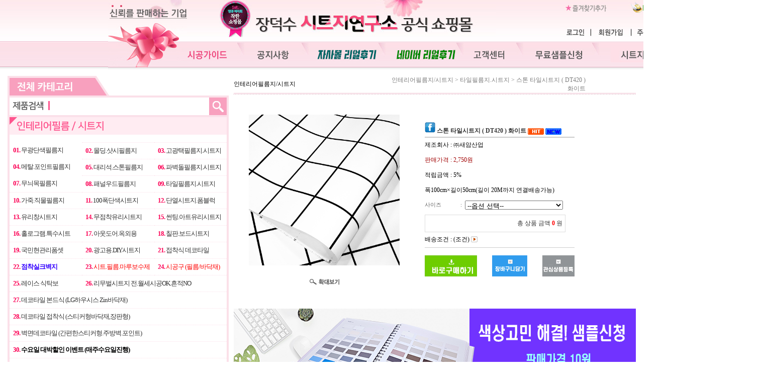

--- FILE ---
content_type: text/html
request_url: http://jdsoo.co.kr/shop/shopdetail.html?branduid=139722&special=3&GfDT=bml8W15M
body_size: 42637
content:
<html>
<head>
<title>장덕수시트지연구소 [스톤 타일시트지 ( DT420 ) 화이트]</title>
<meta http-equiv="CONTENT-TYPE" content="text/html;charset=EUC-KR">
<meta name="facebook-domain-verification" content="8osasmb57o5ckur7w8n7d6dxuj2n0z" />
<style type="text/css">
<!--
td {font-size:9pt; font-family: 굴림; }
td.line {font-size:1pt; font-family: 굴림;}
.lims {font-size:9pt; font-family: 굴림;}
.woong {font-size:9pt; font-family: 굴림;}
.woong1 {font-size:8pt; font-family: 굴림;line-height:130%}
.woong2 {font-size:15pt; font-family: 굴림;line-height:130%;}
.woong3 {font-size:7pt; font-family: matchworks,tahoma;color:#444444;line-height:130%}
.woong4 {font-size:11pt; font-family: 굴림;line-height:130%}
.line {font-size:1px;line-height:1px;}
.input{border:solid 1;font-family:굴림,verdana;font-size:9pt;color:black;background-color:white;height:19px}
.input2{border:solid 0;font-family:굴림,verdana;font-size:9pt;color:black;background-color:white;height:16px}
.textarea {border:solid 1; font-family:굴림,verdana;font-size:9pt;color:black;background-color:white}
input{font-size:9pt; font-family:굴림;}
BODY {font-size:9pt; font-family: 굴림;}
a{text-decoration:none ; font-family: 굴림;}
A:link { text-decoration:none; color:#040f6f; font-family: 굴림;}
A:visited { text-decoration:none; color:#040f6f; font-family: 굴림;}
A:hover { color:#dc143c; text-decoration:underline; font-family: 굴림;}
a img {color:#FFFFFF}
.price {border:0px; color:#A00000; text-align:right; }
.select { background-color:#669900; border:1 solid #90C0FF; border-width:1; font-size:9pt; color:#FFFFFF;font-family:굴림; }
.main_brandname1 { height:30px; }
.main_brandname2 { height:30px; }
.main_brandname3 { height:30px; }
.detail_image { margin-bottom:20px; }
.mtb_player { margin-top:10px; margin-bottom:10px; }
.user_additional_info {font-size:9pt; font-family: 굴림;}
.info_orange {color:#F26622;}
.info_rbrack {color:#303030;}
.user_additional_title, .user_additional_title_must { vertical-align:top; padding-top:5px; text-align:right; font-weight:bold; width:100px; height:24px;}
.user_additional_title_must { color:#FF0000;}
.user_additional_top_title { text-align:center; font-weight:bold; height:24px;}
.user_addtional_top { vertical-align:top; padding-top:5px; text-align:right;}
#delibasic { color:76bf9a}
#delipremium { color:939bbb}
/** 할인상품 취소선 span.mk_discount_box span.mk_origin_price 연속으로 있어야 한다 **/
span.mk_discount_box span.mk_origin_price { text-decoration : line-through; }
.brstar {font-size:8pt;}
.leftbrand {font-family:굴림;font-size:9pt;font-weight:normal;text-decoration:none;color:3D3D3D;;}
.leftboard {font-family:굴림;font-size:9pt;font-weight:normal;text-decoration:none;}
.lefttel {font-family:굴림;font-size:9pt;font-weight:bold;;text-decoration:none;}
.mainbrandname {font-family:굴림;font-size:9pt;font-weight:normal;text-decoration:none;color:727272;line-height:120%;}
.mainprice {font-family:굴림;font-size:9pt;font-weight:bold;text-decoration:none;color:0289cb;line-height:120%;}
.mainbrand {font-family:굴림;font-size:9pt;font-weight:bold;;text-decoration:none;color:000080;;}
.mainspbrandname {font-family:굴림;font-size:9pt;font-weight:normal;text-decoration:none;color:727272;line-height:120%;}
.mainspprice {font-family:굴림;font-size:9pt;font-weight:bold;text-decoration:none;color:0289cb;line-height:120%;}
.mainnotice {font-family:굴림;font-size:9pt;font-weight:normal;text-decoration:none;color:727272;}
.maininfo {font-family:굴림;font-size:9pt;font-weight:normal;text-decoration:none;}
.mainboard {font-family:굴림;font-size:9pt;font-weight:normal;text-decoration:none;}
.maincusprice {font-family:굴림;font-size:9pt;font-weight:normal;text-decoration:line-through;;}
.mainreserve {font-family:굴림;font-size:9pt;font-weight:normal;text-decoration:none;}
.mainaddsub_title {}
.mainaddbrandname {}
.mainaddprice {}
.mainaddeng_title {}
.brandtitle {font-family:굴림;font-size:9pt;font-weight:bold;;text-decoration:none;color:874344;}
.brandsubtitle {font-family:굴림;font-size:9pt;font-weight:normal;text-decoration:none;color:ce8aa1;}
.brandbrandname {font-family:굴림;font-size:9pt;font-weight:normal;text-decoration:none;color:727272;}
.brandprice {font-family:굴림;font-size:9pt;font-weight:bold;;text-decoration:none;color:0289cb;;}
.brandorg {font-family:굴림;font-size:9pt;font-weight:normal;text-decoration:none;}
.brandproduct {font-family:굴림;font-size:9pt;font-weight:normal;text-decoration:none;}
.brandconprice {font-family:굴림;font-size:9pt;font-weight:normal;text-decoration:line-through;;}
.brandreserve {font-family:굴림;font-size:9pt;font-weight:normal;text-decoration:none;}
.brandadd {font-family:굴림;font-size:9pt;font-weight:normal;text-decoration:none;}
.brandsort {font-family:굴림;font-size:9pt;font-weight:normal;text-decoration:none;}
.brandpage {font-family:굴림;font-size:9pt;font-weight:normal;text-decoration:none;color:252525;}
.brandcurpage {font-family:굴림;font-size:9pt;font-weight:bold;text-decoration:none;color:e66f97;;}
.brandaddsub_title {}
.brandaddeng_title {}

div.subtitle {
    z-index:99;
    display: none;
    width:160px;
    height: 200px;
    position: absolute;
    left:0px;
    top:-130px;
    padding: 15px 15px 15px 15px;
}
/** 옵션 미리보기 기본 스타일, 변경시에는 앞에 #MK_opt_preview 를 붙여서 개별디자인에 넣으면 ok **/
.mk_option_preview_outer {
    display : inline;
}
.mk_option_preview {
    background-color : white;
}
.mk_prd_option_list {
    color : #404040;
    font-size : 8pt;
    font-family : dotum;
    list-style : none;
    padding : 3px 3px 0;
    background-color : white;
    border : 1px solid #7899C2;
    width : 170px;
    margin : 0;
    text-align : left;
}

.mk_prd_option_list LI {
    line-height : 1.4;
    margin : 5px 0;
    display : block;
}

.mk_prd_option_list .mk_bt_opt_close {
    text-align : right;
}

.mk_prd_option_list .option-soldout {
    color : red;
}

/** 옵션 미리보기 - 리스트 **/
.mk_prd_option_list LI UL {
    list-style : none;
    padding : 0;
    margin : 4px 0 0 10px;
}

.mk_prd_option_list LI UL LI {
    line-height : 1.4;
    padding : 0;
    margin : 0;
}

.mk_prd_option_list LI H3 {
    margin : 0;
    font-size : 9pt;
}
/** 옵션 미리보기 - 조합 **/
.mk_prd_option_list .option-name {
    padding : 2px;
    background-color : #D6E5F7;
    color : #405F95;
    border-left : 2px solid #BBC9E3;
}
.mk_prd_option_list .option-required {
    color : red;
}

/* 상품색상 */
.mk_color {
    margin:2px 0;
}
.mk_color_list {
    padding:0;margin:0;
	display: inline;
	font-size: 0;
	line-height: 0;
	vertical-align: text-top;
	*vertical-align: middle;
}
.mk_color_list li {
	display: inline;
	margin-right: 5px;
}
.mk_color_list li span {
	display: inline-block;
}
.mk_color_list.size-lv1 li span {
	width: 7px;
	height: 7px;
}
.mk_color_list.size-lv2 li span {
	width: 9px;
	height: 9px;
}
.mk_color_list.size-lv3 li span {
	width: 11px;
	height: 11px;
}
.mk_color_list.size-lv4 li span {
	width: 13px;
	height: 13px;
}

.mk_color_align_left {text-align:left}
.mk_color_align_center {text-align:center}
.mk_color_align_right {text-align:right}
#passimg { z-index:100; }

.img_gray_filter {
    filter: url("data:image/svg+xml;utf8,<svg xmlns=\'http://www.w3.org/2000/svg\'><filter id=\'grayscale\'><feColorMatrix type=\'matrix\' values=\'0.3333 0.3333 0.3333 0 0 0.3333 0.3333 0.3333 0 0 0.3333 0.3333 0.3333 0 0 0 0 0 1 0\'/></filter></svg>#grayscale"); /* Firefox 10+, Firefox on Android */
    filter: gray; /* IE6-9 */
    -webkit-filter: grayscale(100%); /* Chrome 19+, Safari 6+, Safari 6+ iOS */
    filter:gray(enabled=1)
 }

.img_alpha_filter {
    -ms-filter: 'progid:DXImageTransform.Microsoft.Alpha(Opacity=)'; /* IE 8 */
    filter: progid:DXImageTransform.Microsoft.Alpha(Opacity=); /* IE 7 and olders */
    opacity: 0; 
}

-->
</style>

<link rel="stylesheet" href="/images/d3/m_01/css/font-awesome.min.css" />
<link rel="stylesheet" href="/css/search_engine_d2.css" />

<script>

var subtitle_id = {'className':'subtitle','gapTop':5 };
</script>
<img id ="subtitle_info" style="position:absolute; display:none"  />
<script>
var baskethidden="A";
</script>
<script type="text/javascript" src="/js/jquery-1.7.2.min.js"></script>
<link rel="shortcut icon" href="/shopimages/piano8515/favicon.ico" type="image/x-icon">
</head>
<IFRAME id=loginiframe name=loginiframe style="display:none" frameborder='no' scrolling=no></IFRAME>
<div id="basketpage" name="basketpage" style="position:absolute; visibility:hidden;"></div>
<script type="text/javascript">var shop_language = 'kor';</script>
<link type="text/css" href="/css/shopdetail.css" rel="stylesheet" />
<!--script type="text/javascript" src="../js/dragndrop.js"></script-->
<script type="text/javascript" src="/js/detailpage.js"></script>
<script type="text/javascript" src="/js/lib.js"></script>
<script type="text/javascript" src="/js/jquery.js"></script>
<script type="text/javascript" src="/js/zoomlens.js"></script>

<script type="text/javascript" src="/js/prototype.js"></script>
<script language="JavaScript" type="text/javascript">
var is_kakao_pixel_basket = 'N';
var display_option_stock = function (opt_type) {
    var _form = document.form1;
    var option_stock_display = 'NO';
    if (option_stock_display == 'NO') { return; }

    switch (opt_type) {
        case 'NL':
            if (typeof _form.spcode != 'undefined' && _form.spcode.value.length > 0) {     // spcode 가 선택이 되었을때만 실행
                if (typeof _form.spcode2 != 'undefined' && _form.spcode2.type != 'hidden') {
                    for (i = 0; i < _form.spcode2.length; i++) {
                        _opt = _form.spcode2.options[i];
                        if (_opt.value.length == 0) {
                            continue;
                        }
                        _opt.text = ori_opt_text[i - 2];     // 초기화
                        opt_stock = num[((i-2) * 10) + (_form.spcode.selectedIndex - 2)];
                        if (opt_stock == 100000) {
                            if (option_stock_display == 'DISPLAY') {
                                _opt.text += ' (재고수량 : 무제한)';
                            }
                        } else if (opt_stock > 0) {
                            _opt.text += ' (재고수량 : ' + opt_stock + ' 개)';
                        }
                    }
                }
            }
            break;
        case 'PS':
            if (Object.keys(stockInfo).length > 0) {        // 재고 정보가 존재할경우만 실행
                var select_elements = document.getElementsByName('optionlist[]');     // object or collection return 됨
                
                // 1. 필수인 옵션 element만 뽑는다.
                var _mandatory_sel = []
                  , _mandatory_sel_idx = []
                  , _stock_key = [];
                for (var i = 0, sel_cnt = select_elements.length; i < sel_cnt; i++) {
                    var _sel = select_elements[i];
                    if (_sel.getAttribute('mandatory') == 'Y') {
                        _mandatory_sel.push(_sel);
                        _mandatory_sel_idx.push(i);
                    }
                }

                // 2. stock key를 뽑는다. (필수 옵션의 갯수 - 1 은 마지막 필수옵션 이전까지의 옵션들)
                for (var i = 0, _idx_cnt = _mandatory_sel_idx.length - 1; i < _idx_cnt; i++) {
                    if (select_elements[_mandatory_sel_idx[i]].value.length > 0) {
                        _stock_key.push(select_elements[_mandatory_sel_idx[i]].options.selectedIndex - 1);
                    }
                }

                // 필수옵션이 1개 이면 여기서 관련변수 변경
                if (_mandatory_sel_idx.length == 1) {
                    _stock_key.push(0);
                }


                // 3. stock key가 있으면 마지막 옵션에 options를 수정해준다
                if (_stock_key.length > 0) {
                    for (var i = 0; i < _mandatory_sel[_idx_cnt].length; i++) {      // 마지막 element
                        var _opt = _mandatory_sel[_idx_cnt].options[i];
                        if (_opt.value.length > 0) {
                            _opt.text = _opt.getAttribute('origin');                    // 초기화
                            _real_stock_key = _mandatory_sel_idx.length == 1 ? (i - 1) : _stock_key.join(',') + ',' + (i - 1);

                            if (option_stock_display == 'DISPLAY' && stockInfo[_real_stock_key] == -1) {
                                _opt.text += " (재고수량 : 무제한)";
                            }
                            if (stockInfo[_real_stock_key] > 0) {
                                _opt.text += " (재고수량 : " + stockInfo[_real_stock_key] + " 개)";
                            }
                        }
                    }
                }
            }
            break;
    }
};

var display_coll_option_stock = function (opt_type, num) {
    var option_stock_display = 'NO';
    if (option_stock_display == 'NO') { return; }
    var _form = document.allbasket;
    
    switch (opt_type) {
        case 'NL':
            var _spcode = _form.spcode[num];
            var _spcode2 = _form.spcode2[num];
            if (typeof _spcode != 'undefined' && _spcode.value.length > 0) {     // spcode 가 선택이 되었을때만 실행
                if (typeof _spcode2 != 'undefined' && _spcode2.type != 'hidden') {
                    var _num = _spcode.getAttribute('stock').split(',');
                    for (i = 0; i < _spcode2.length; i++) {
                        var _opt = _spcode2.options[i];
                        if (_opt.value.length == 0) {
                            continue;
                        }
                        _opt.text = _opt.getAttribute('origin');     // 초기화
                        var opt_stock = _num[((i-2) * 10) + (_spcode.options.selectedIndex - 2)];
                        if (opt_stock == '') {
                            if (option_stock_display == 'DISPLAY') {
                                _opt.text += ' (재고수량 : 무제한)';
                            }
                        } else if (opt_stock == 0) {
                            _opt.text += ' (품절)';
                        } else if (opt_stock > 0) {
                            _opt.text += ' (재고수량 : ' + opt_stock + ' 개)';
                        }
                    }
                }
            }
            break;
        case 'PS':
            var _stockInfo = window['optionlist' + num + '_stockInfo'];
            if (Object.keys(_stockInfo).length > 0) {        // 재고 정보가 존재할경우만 실행
                var select_elements = document.getElementsByName('optionlist' + num + '[]');     // object or collection return 됨

                // 1. 필수인 옵션 element만 뽑는다.
                var _mandatory_sel = []
                  , _mandatory_sel_idx = []
                  , _stock_key = [];
                for (var i = 0, sel_cnt = select_elements.length; i < sel_cnt; i++) {
                    var _sel = select_elements[i];
                    if (_sel.getAttribute('mandatory') == 'Y') {
                        _mandatory_sel.push(_sel);
                        _mandatory_sel_idx.push(i);
                    }
                }

                // 2. stock key를 뽑는다. (필수 옵션의 갯수 - 1 은 마지막 필수옵션 이전까지의 옵션들)
                for (var i = 0, _idx_cnt = _mandatory_sel_idx.length - 1; i < _idx_cnt; i++) {
                    if (select_elements[_mandatory_sel_idx[i]].value.length > 0) {
                        _stock_key.push(select_elements[_mandatory_sel_idx[i]].options.selectedIndex - 1);
                    }
                }

                // 필수옵션이 1개 이면 여기서 관련변수 변경
                if (_mandatory_sel_idx.length == 1) {
                    _stock_key.push(0);
                }


                // 3. stock key가 있으면 마지막 옵션에 options를 수정해준다
                if (_stock_key.length > 0) {
                    for (var i = 0; i < _mandatory_sel[_idx_cnt].length; i++) {      // 마지막 element
                        var _opt = _mandatory_sel[_idx_cnt].options[i];
                        if (_opt.value.length > 0) {
                            _opt.text = _opt.getAttribute('origin');                    // 초기화
                            _real_stock_key = _mandatory_sel_idx.length == 1 ? (i - 1) : _stock_key.join(',') + ',' + (i - 1);

                            if (_stockInfo[_real_stock_key] == 0) {
                                _opt.text += " (품절)";
                            } else if (option_stock_display == 'DISPLAY' && _stockInfo[_real_stock_key] == -1) {
                                _opt.text += " (재고수량 : 무제한)";
                            } else if (_stockInfo[_real_stock_key] > 0) {
                                _opt.text += " (재고수량 : " + _stockInfo[_real_stock_key] + " 개)";
                            }
                        }
                    }
                }
            }
            break;
    }
}

var changeOpt2value = function(num) {
    var optionIndex = optval = '';
    var optcnt=0;
    var oki=oki2='-1';
    if (!$('option_type')) {
       if(typeof document.form1.spcode!="undefined" && document.form1.spcode.selectedIndex>1){
          temp2=document.form1.spcode.selectedIndex-1;
          if(typeof document.form1.spcode2=="undefined" || document.form1.spcode2.type == 'hidden') temp3=1;
          else temp3 = document.form1.spcode2.length;
          for(var i=2;i<temp3;i++){
             var len = document.form1.spcode2.options[i].text.length;
             document.form1.spcode2.options[i].text = document.form1.spcode2.options[i].text.replace(' (품절)', '');
             if(num[(i-2)*10+(temp2-1)]==0){
                document.form1.spcode2.options[i].text= document.form1.spcode2.options[i].text+' (품절)';
             }
          }
       }
    }
};
function hanashopfree(){
}
function imageview(temp,type) {
    var windowprops = "height=350,width=450,toolbar=no,menubar=no,resizable=no,status=no";
    if (type=="1"){
        windowprops+=",scrollbars=yes";
        var imgsc = "yes";
    } else {
        var imgsc = "";
    }
    if (temp.length == 0) {
        alert("큰이미지가 없습니다.");
        return;
    }

    var n4 = (document.layers)?true:false;
    if (n4) {
        var url = "/shop/image_view.html?scroll="+imgsc+"&image=/shopimages/piano8515/" + escape(temp);
    } else {
        var url = "/shop/image_view.html?scroll="+imgsc+"&image=/shopimages/piano8515/" + temp;
    }
    window.open(url, "win", windowprops);
}
//바로톡
function link_barotalk() {
    window.open('/baro/baro.html', 'barotalk', 'scrollbars=yes,height=600,width=450,resize=no');
}

// 신바로톡 
function link_new_barotalk() {
    window.open('/shop/barotalk_user_link.html?branduid=139722&xcode=&mcode=&scode=', 'newbarotalk', 'scrollbars=yes,height=660,width=638,resize=no');
}
function link_video_barotalk() {
    window.open('/shop/barotalk_video_link.html?video_id=_piano8515', 'videotalk', 'scrollbars=yes,height=600,width=450,resize=no');
}
function go_hashtag(search) {
    document.hashtagform.search.value = search
    document.hashtagform.submit();
}
 function send_wish(temp,temp2) {
    if (document.getElementById('option_type')) {
        wishvalidateSubmit(temp, document.form1,'A');
        return;
    }
   if(temp2!=""){
      document.form1.opts.value="";
      for(i=0;i<temp2;i++){
         document.form1.opts.value+=document.form1.mulopt[i].selectedIndex+",";
		 document.form1.optslist.value+=document.form1.mulopt[i].value+"[||]";
      }
   }
   if(typeof document.form1.spcode!="undefined" && document.form1.spcode.selectedIndex<2){
       temp2=document.form1.spcode.selectedIndex-1;
       if(typeof document.form1.spcode2=="undefined" || document.form1.spcode2.type == 'hidden') temp3=1;
       else temp3=document.form1.spcode2.selectedIndex-1;
       if(num[(temp3-1)*10+(temp2-1)]==0){
           alert("선택하신 상품의 옵션은 품절되었습니다. 다른 옵션을 선택하세요");
           document.form1.spcode.focus();
           return;
       }
   }



   document.form1.ordertype.value+= "|parent.|layer";
   document.form1.target = "loginiframe";

   document.form1.action = 'shopdetail.html';
   document.form1.mode.value = 'wish';
   document.form1.optiontype.value = "PP";
   //document.form1.target  = "new";

   document.form1.submit();
}

function viewlayerbasket(temp,item,type){
	
   //바로구매시 장바구니 옵션처리
   if(temp=='visible'){
      var pars = 'item='+item+'&type=' + type;
      jQuery.ajax({
            url : '/shop/gobasket.layer.html',
            type : 'POST',
            data : {item : item, type : type}, 
            success : function(req) {
                document.getElementById('basketpage').innerHTML = req;
            }
      });
      if(typeof(document.all('basketpage'))!='undefined'){
        var _x = (jQuery(window).width()) / 2 + jQuery(document).scrollLeft() - 125;

        if (jQuery().jquery >= '1.8') {
            var windowH = window.innerHeight;
        } else {
            var windowH = jQuery(window).height();
        }

        var _y = windowH / 2 + jQuery(document).scrollTop() - 100;
         
         basketpage.style.width=380;
         basketpage.style.height=200;
         basketpage.style.left=_x + 'px';
         basketpage.style.top=_y + 'px';
         basketpage.style.zIndex='10000';
      }
   }
   if(typeof(document.all('basketpage'))!='undefined'){
      basketpage.style.visibility=temp;
   }
}

 function send(temp,temp2,direct_order) {

    if(document.getElementById('logrecom')) {
        logrecom_cart_log(logreco_id, 2, log_url); 
    }
    
   document.form1.ordertype.value='';
   if (document.form1.amount.value.length==0 || document.form1.amount.value < 1)
   {  alert("주문수량을 입력하세요."); document.form1.amount.focus();return; }
   if (isNaN(document.form1.amount.value))
   {  alert("주문수량에 숫자를 입력해주세요.");
      document.form1.amount.focus(); return; }
   if(temp=="baro") {
		var Naverpay_Btn_W	 =  document.getElementsByName('navercheckout');
		var Naverpay_Btn_Chk = false;
		if(Naverpay_Btn_W.length > 0) {			
			for (var np=0 ; np < Naverpay_Btn_W.length ; np++) {
				if(Naverpay_Btn_W[np].value) {
					Naverpay_Btn_Chk = true;
				} else {
					Naverpay_Btn_Chk = false;
				}
			}
		}

        // 카카오페이 바로구매
        var kakaopay_info_buy_cart = 'N';
        if (direct_order && direct_order == 'kakaopay_direct') {
            kakaopay_info_buy_cart = '';
            try{
                var aElement = document.createElement( "<input type='hidden' name='direct_order' id='direct_order' value='kakaopay_direct'>" );
            } catch (e) {
                var aElement = document.createElement( "input" );
                aElement.setAttribute('type','hidden');
                aElement.setAttribute('name','direct_order');
                aElement.setAttribute('id','direct_order');
                aElement.setAttribute('value', 'kakaopay_direct');
            }
            document.form1.appendChild( aElement );
        }

       // 장바구니 바로구매옵션 장바구니 상품 포함 으로 설정된경우 장바구니에 상품담겨진경우 얼랏창 노출
       if ('N' == 'N' && '0' > 0 && Naverpay_Btn_Chk === false && (!document.getElementById('direct_order') || (document.getElementById('direct_order') && document.getElementById('direct_order').value != 'payco_checkout'))) {
            var baro_basket_msg = '장바구니에 담겨 있는, 상품도 함께 주문됩니다.\n원치 않으실 경우 장바구니를 비워주세요.';

            // 카카오바로구매 장바구니 제외 조건이면 경고창 띄우지 않음
            if (kakaopay_info_buy_cart == 'Y' && (document.getElementById('direct_order') && document.getElementById('direct_order').value == 'kakaopay_direct')) {
                baro_basket_msg = '';
            }
            if (baro_basket_msg) alert(baro_basket_msg);
       }
       document.form1.ordertype.value='baro';
       document.form1.ordertype.value+= "|parent.|layer";
       document.form1.target = "loginiframe";
   }else {
       document.form1.ordertype.value='';
       document.form1.target = "";

          }
   if (document.getElementById('option_type')) {
        document.form1.action = '/shop/basket.html';
        validateSubmit(temp, document.form1,'A');
        return;
   }
   if(temp2!=""){
      document.form1.opts.value="";
      for(i=0;i<temp2;i++){
         if(document.form1.optselect[i].value==1 && document.form1.mulopt[i].selectedIndex==0){
            alert("필수선택 항목입니다. 옵션을 반드시 선택하세요.");
            document.form1.mulopt[i].focus();
            return;
         }
         document.form1.opts.value+=document.form1.mulopt[i].selectedIndex+",";
      }
   }
   if(typeof document.form1.spcode!="undefined" && document.form1.spcode.selectedIndex<2){
      alert("옵션을 선택하셔야 구매가 가능합니다.");
      document.form1.spcode.focus();
      return;
   }
   if(typeof document.form1.spcode2!="undefined" && document.form1.spcode2.selectedIndex<2){
      alert("옵션을 선택하셔야 구매가 가능합니다.");
      document.form1.spcode2.focus();
      return;
   }
   if(typeof document.form1.spcode!="undefined" && document.form1.spcode.selectedIndex<2){
       temp2=document.form1.spcode.selectedIndex-1;
       if(typeof document.form1.spcode2=="undefined") temp3=1;
       else temp3=document.form1.spcode2.selectedIndex-1;
       if(num[(temp3-1)*10+(temp2-1)]==0){
           alert("주문수량을 입력하세요.");
           document.form1.spcode.focus();
           return;
       }
   }
   document.form1.ordertype.value+= "|parent.|layer";
   document.form1.target = "loginiframe";
    document.form1.action = '/shop/basket.html';
    //document.form1.target  = "new2";

    // 페이코 간편구매
    if (document.getElementById('direct_order') && document.getElementById('direct_order').value == 'payco_checkout') {
        window.open('', 'payco_win', 'width=692');
        document.form1.target = "payco_win";
    }


    document.form1.submit();
}
function allbasket(temp,temptype){

   for(i=0;i<temp;i++){
       if(document.allbasket.collbasket[i].checked==true){
            collbrandcode+=","+ document.allbasket.collbasket[i].value;
       }
   }
   if(collbrandcode.length==0) {
       alert("선택된 상품이 없습니다.");
       document.allbasket.collbasket.focus();
       return;
   }
      document.allbasket.collbrandcode.value=collbrandcode;
   document.allbasket.aramount.value=allamount;
   document.allbasket.arspcode.value=allspcode;
   document.allbasket.arspcode2.value=allspcode2;
   document.allbasket.optionindex.value=optionIndex;
   document.allbasket.aropts.value=allopts;
   document.allbasket.alluid.value=alluid;
   document.allbasket.alloptiontype.value=alloptype;
   if(temptype=="baro") {
       document.allbasket.ordertype.value='baro';
       document.allbasket.ordertype.value+= "|parent.|layer";
       document.allbasket.target = "loginiframe";
   }
   document.allbasket.ordertype.value+= "|parent.|layer";
   document.allbasket.target = "loginiframe";
   document.allbasket.submit();
 }



// 판매가격 수량변경 - whitesal

    // 콤마삽입
    function comma(n) {
	    if (isNaN(n))
		    return 0;

	    var reg = /(^[+-]?\d+)(\d{3})/;		// 정규식
	    n += '';							// 숫자를 문자열로 변환
	    while (reg.test(n))
		    n = n.replace(reg, '$1' + ',' + '$2');
	    return n;
    }

    // 금액 변경후 문자열 리턴
    function change_price_str(F_str, G_price, N_count) {
        if(!F_str || !G_price || !N_count)
            return;

        var F_str   = F_str.innerHTML;
        var price_x = F_str.replace(/[^0-9]?/g,'');
        var firtstr = F_str.substr(0, F_str.indexOf(price_x.substring(0,1)));
        var laststr = F_str.substr(F_str.lastIndexOf(price_x.charAt(price_x.length-1))+1);
        var total_price = comma(G_price * N_count);
        var total_str = firtstr + total_price  + laststr;
        return total_str;
    }
    
    // 기본금액 추출
    function defult_price_extract(data) {
        if(!data)
            return;

        var strstr = data.innerHTML;
        var price = strstr.replace(/[^0-9]?/g,''); ;
    
        if(!data.getAttribute('price')) {
            data.setAttribute('price', price);
        }

        price = parseInt(data.getAttribute('price').replace(',', ''));

        return price;
    }


    // 인풋박스 수량변경.
    function price_ctl() {
        var option_type_wh = 'PP';
        if(option_type_wh != 'NO' && option_type_wh != '') {
            return;
        }

        if(document.getElementsByName('optionlist[]').length > 0) {
            return;
        }

        var test = parseInt(document.form1.amount.value);
        //if(!test) {test = 1;}
        if(test > 0) {
            document.form1.amount.value = test;
            test = parseInt(document.form1.amount.value);
            count_change('no',test);
        }
    }   

    if( window.addEventListener ) {
        window.addEventListener("load",function() {
            if(document.form1.amount)
                document.form1.amount.onchange = function(){price_ctl()};
        },false);
    } else if( document.addEventListener ) {
        document.addEventListener("load",function() {
            if(document.form1.amount)
                document.form1.amount.onchange = function(){price_ctl()};
        },false);
    } else if( window.attachEvent ) {
        window.attachEvent("onload",function() {
           if(document.form1.amount)
                document.form1.amount.onchange = function(){price_ctl()};
        });
    }


	function count_change(temp,miniq) {
		var test = parseInt(document.form1.amount.value);
        if (document.form1.miniq) {
            var _min = parseInt(document.form1.miniq.value);
        } else {
            var _min = 1;
        } 

        if (document.form1.maxq) {
            var _max = parseInt(document.form1.maxq.value);
        } else {
            var _max = 100000;
        } 
        
        if(!test) test=0;

		miniq = parseInt(miniq);
		if(temp == 0) {
			test += miniq; 
		}else if(temp == 1) {
			if(test > miniq) 
				test -= miniq; 
		}

        if (test < _min) {
            alert(((shop_language == 'eng') ? 'The minimum purchase quantity is ' + _min : '해당상품은 최소 구매수량이 ' + _min + '개입니다'));
            test = _min;
        }
        if (test > _max) {
            alert(((shop_language == 'eng') ? 'The maximum purchase quantity is ' + _min : '해당상품은 최대 구매수량이 ' + _max + '개입니다'));
            test = _max;
        }
		
        document.form1.amount.value = test;
        
        var option_type_wh = 'PP';
        if(option_type_wh != 'NO' && option_type_wh != '') {
            return;
        }

        // 판매가격
        var mk_price_value = document.getElementById('mk_price_value');
        if(mk_price_value) {
            var price = defult_price_extract(mk_price_value);
            var total_str = change_price_str(mk_price_value, price, test);
            if(total_str)
                mk_price_value.innerHTML = total_str;
        }

        // 기간 할인가격
        var mk_brand_discount_price = document.getElementById('change_discount_price_wh');
        if(mk_brand_discount_price) {  
            var price = defult_price_extract(mk_brand_discount_price);
            var total_str = change_price_str(mk_brand_discount_price, price, test);
            if(total_str)
                mk_brand_discount_price.innerHTML = total_str;
        }
	}
 
  function login_chk(tmp){
     //alert ("회원에게만 제공이 되는 서비스입니다.\n우선 로그인을 하여 주시기 바랍니다.");
     alert ("회원에게만 제공이 되는 서비스입니다.\n우선 로그인을 하여 주시기 바랍니다.");
     location.href="/shop/member.html?type=wish&brandcode="+tmp;
  }
  function clickcoupon(temp, brandcode){
    // 쿠폰 다운의 경우 Ajax로 처리
        jQuery.ajax({
            url : "/shop/download_coupon.ajax.html",
            type : 'POST',
            data: {couponnum : temp, brandcode : brandcode, type : 'coupon'},
            success : function(res) {
                res2 = res.substring(0,1);
                res3 = res.substring(2);
                alert(res3);
                if (res2 == 'Y') {
                    location.href='/shop/member.html?type=shopdetail&brandcode=019007000271&code=019&mcode=007&scode=&xtype=X';
                }
            }
        });
  }
/*
  * 리뷰 전체 펼침 기능
  $reviewlist = "O" 일때 기능 사용
*/
function reviewAllopen(temp,temp2) {
    for (i=1; i<=temp2; i++)   {
       document.getElementById('reviewblock' + i).style.display = 'block';
    }
}
var oriimg;
function multi_image_view(obj) {
    var img_obj = document.getElementById('lens_img');
    if (img_obj) {
        oriimg = img_obj.src;
        img_obj.src = obj.src;
    }
}
function multi_image_ori() {
    var img_obj = document.getElementById('lens_img');
    if (img_obj) {
        img_obj.src =oriimg;
    }
}
</script>
<!--script type="text/javascript" src="../js/detailoption.js"></script-->
</head>
<form action="shopbrand.html" method="post" name="hashtagform">
        <input type="hidden" name="search" value="">
        <input type="hidden" name="search_ref" value="hashtag">
</form>

<div id="detailpage" name="detailpage" style="position:absolute; visibility:hidden;"></div>
<body bgcolor=#ffffff MARGINWIDTH="0" MARGINHEIGHT="0" topmargin=0 leftmargin=0>


<script type="text/javascript" src="//wcs.naver.net/wcslog.js"></script>
<script type="text/javascript">
if (window.wcs) {
    if(!wcs_add) var wcs_add = {};
    wcs_add["wa"] = "s_1e22992e377e";
    wcs.inflow('jdsoo.co.kr');
    wcs_do();
}
</script>

<script>
function pvd_join_pop() {
    alert('접근할 수 없습니다.\n관리자에게 문의 하시기 바랍니다');
}
function popup_personal() {
    alert('회원 로그인을 해주세요.');
    location.href ='/shop/member.html?type=personal';
}
function sendmail() {
   window.open("/html/email.html","email","height=100,width=100");
}
function estimate() {
}
function check_log() {
    if (document.search.id.value.length==0) {
       document.search.id.focus();
       alert("회원 ID를 입력하세요.");return;
    }
    if (document.search.passwd.value.length==0) {
       document.search.passwd.focus();
       alert("회원 비밀번호를 입력하세요.");return;
    }
    document.formlogin.id.value=document.search.id.value;
    document.formlogin.passwd.value=document.search.passwd.value;
    if(typeof document.search.save_id !="undefined" && document.search.save_id.checked == true) {
        document.formlogin.save_id.value="on";
    }
    if(typeof document.search.ssl!="undefined" && document.search.ssl.checked==true){
        document.formlogin.ssl.value=document.search.ssl.value;
    }
    formsubmitsend();
 }
 function formsubmitsend() {
    if(typeof document.search.ssl!="undefined" && document.search.ssl.checked==true){
       document.formlogin.target = "loginiframe";
       document.formlogin.action=decode_c00a40f376_data;
       document.formlogin.enctype = "multipart/form-data";
       document.formlogin.submit();
    }else
       document.formlogin.submit();
 }
    function formnewsend() {
       document.formlogin.id.value="";
       document.formlogin.passwd.value="";
       //document.formlogin.target = "loginiframe";
       document.formlogin.action="/shop/shopdetail.html";
       document.formlogin.submit();
   }

function CheckKey_log()
{
 key=event.keyCode;
 if (key==13)
 {
  check_log()
 }
}

var viewssllog="";
function clickssllog(){
   if(!viewssllog.closed && viewssllog) viewssllog.focus();
   else{
       viewssllog = window.open("about:blank","viewssllog","height=304,width=458,scrollbars=no")
       viewssllog.document.write('<title>보안접속이란?</title>');
       viewssllog.document.write('<style>\n');
       viewssllog.document.write('body { background-color: #FFFFFF; font-family: "굴림"; font-size: x-small; } \n');
       viewssllog.document.write('P {margin-top:2px;margin-bottom:2px;}\n');
       viewssllog.document.write('</style>\n');
       viewssllog.document.write('<body topmargin=0 leftmargin=0 marginleft=0 marginwidth=0>\n');
       viewssllog.document.write('<a href="JavaScript:self.close()"><img src="/images/common/ssllogin_aboutimg.gif" align=absmiddle border=0></a>');
       viewssllog.moveTo(100,100);
   }
}
function CheckKey_search()
{
 key=event.keyCode;
 if (key==13)
 {
              document.search.submit();
      }
}
function left_userexit(){
   alert('로그인후 이용가능합니다');
   location.href="/shop/member.html";
 }

//출석체크 팝업 081210 jenna
function attendance_open() {
    window.open('/shop/attendance.html','attendance','height=670,width=550');
}
 function left_usernotepop_open() {
   alert('로그인후 이용가능합니다');
   location.href="/shop/member.html?type=reserve&open_type=usernote";
 }
</script>

<script type='text/javascript' src='/js/bookmark.js'></script>
<script type="text/javascript" src="/js/design_func.js"></script>
<script language="JavaScript">
 function topnotice(temp,temp2) {
    window.open("/html/notice.html?date="+temp+"&db="+temp2,"","width=450,height=450,scrollbars=yes");
 }
 function logout() {
    location.href="/top10.html?type=logout";
 }
 function top_sendmail() {
   window.open("/html/email.html","email","height=100,width=100");
 }
 function top_check_log() {
    if (typeof document.top_form_log.id != "undefined" && document.top_form_log.id.value.length==0) {
       document.top_form_log.id.focus();
       //alert("회원 ID를 입력하세요.");return;
       alert("회원 ID를 입력하세요.");return;
    }
    if (typeof document.top_form_log.passwd != "undefined" && document.top_form_log.passwd.value.length==0) {
       document.top_form_log.passwd.focus();
       //alert("회원 비밀번호를 입력하세요.");return;
       alert("회원 비밀번호를 입력하세요.");return;
    }
    top_submitsend();
 }
 function top_submitsend() {
    if(typeof document.top_form_log.ssl!="undefined" && document.top_form_log.ssl.checked==true){
       document.top_form_log.target = "loginiframe";
       document.top_form_log.action=decode_c00a40f376_data;
       document.top_form_log.enctype = "multipart/form-data";
       document.top_form_log.submit();
    }else
       document.top_form_log.submit();
 }
    function top_newsend() {
       document.top_form_log.id.value="";
       document.top_form_log.passwd.value="";
       //document.top_form_log.target = "loginiframe";
       document.top_form_log.action="/shop/shopdetail.html";
       document.top_form_log.submit();
   }
 function top_CheckKey_log(){
    key=event.keyCode;
    if (key==13){ top_check_log() }
 }

var viewssltop="";
function clickssltop(){
   if(!viewssltop.closed && viewssltop) viewssltop.focus();
   else{
       viewssltop = window.open("about:blank","viewssltop","height=304,width=458,scrollbars=no")
       viewssltop.document.write('<title>보안접속이란?</title>');
       viewssltop.document.write('<style>\n');
       viewssltop.document.write('body { background-color: #FFFFFF; font-family: "굴림"; font-size: x-small; } \n');
       viewssltop.document.write('P {margin-top:2px;margin-bottom:2px;}\n');
       viewssltop.document.write('</style>\n');
       viewssltop.document.write('<body topmargin=0 leftmargin=0 marginleft=0 marginwidth=0>\n');
       viewssltop.document.write('<a href="JavaScript:self.close()"><img src="/images/common/ssllogin_aboutimg.gif" align=absmiddle border=0></a>');
       viewssltop.moveTo(100,100);
   }
}

 function topCheckKey_search(){
   key=event.keyCode;
   //if (key==13){ document.topsearch.submit();}
    }
 function top_userexit(){
   alert('로그인을 먼저 하세요.');
   location.href="/shop/member.html";
 }
 function top_sendmail() {
   window.open("/html/email.html","email","height=100,width=100");
 }
 //---(s) 쪽지보내기 ---//
 //쪽지보내기 팝업100708 baljuhee
 function top_usernote_open() {
   alert('로그인을 먼저 하세요.');
   location.href="/shop/member.html?type=reserve&open_type=usernote";
 }
 function top_usernotepop_open() {
   alert('로그인을 먼저 하세요.');
   location.href="/shop/member.html?type=reserve&open_type=usernote";
 }
 //---(e) 쪽지보내기 ---//

function link_new_barotalk() {
    window.open('/shop/barotalk_user_link.html?branduid=139722&xcode=&mcode=&scode=', 'newbarotalk', 'scrollbars=yes,height=600,width=450,resize=no');
}
function link_video_barotalk() {
    window.open('/shop/barotalk_video_link.html?video_id=_piano8515', 'videotalk', 'scrollbars=yes,height=600,width=450,resize=no');
}

</script>

<center><script type="text/javascript" src="/js/flash.js"></script>
<STYLE TYPE='text/css'>
</STYLE>
<script>
</script>
<div id="ysfss_bar_container" style="position:absolute; top:0px; left:0px;">
<script>
function getCookiefss(name) {
    lims = document.cookie;
    var index = lims.indexOf(name + "=");
    if (index == -1) return null;
    index = lims.indexOf("=", index) + 1; // first character
    var endstr = lims.indexOf(";", index);
    if (endstr == -1) endstr = lims.length; // last character
    return unescape(lims.substring(index, endstr));
}
</script>
</div>

<div id=maketop style='width:100%'>

<script type="text/javascript">

</script><meta name="facebook-domain-verification" content="8osasmb57o5ckur7w8n7d6dxuj2n0z">
<link rel="stylesheet" type="text/css" href="/design/piano8515/Jdsoo.css">

<script language="JavaScript">

<!-- 링크테두리없애기// -->
function bluring(){
if(event.srcElement.tagName=="A"||event.srcElement.tagName=="IMG") document.body.focus();
}
document.onfocusin=bluring;
</script> 
<style type="text/css">
*{margin:0; padding:0;}
img{border:0;}
.menu_txt {
	font-family: '나눔고딕',Nanum Gothic,'굴림', Gulim;
	font-size: 13px;
	color: #1d1d1d;
	padding-top: 3px;
	padding-bottom: 3px;
	padding-left: 5px;
}
.menu_txt a:link {
	font-size: 13px;
	color: #1d1d1d;
	text-decoration: none;
}
.menu_txt a:visited {
	font-size: 13px;
	color: #1d1d1d;
	text-decoration: none;
}
.menu_txt a:active {
	font-size: 13px;
	color: #1d1d1d;
	text-decoration: none;
}
.menu_txt a:hover {
	font-size: 13px;
	color: #F00;
	text-decoration: none;
}
.menu_txt .menu_no {
	margin: 0px;
	padding: 0px;
	font-size: 12px;
	color: #F00;
}

.serch_sel {
	width:100px;
	height: 28px;
	border: 1px solid #CCC;
	font-family: "나눔고딕";
	font-size: 13px;
	color: #666;
	padding:5px;
}
.serch_txt {
	width:380px;
	height: 27px;
	border: 2px solid #E94680;
	padding-left: 5px;
	padding-top: 3px;
}
</style>

<body topmargin="0" style="background-image:url(/design/piano8515/2013-11/bg_menu.gif); background-repeat:repeat-x;">
<table width="1450" border="0" cellspacing="0" cellpadding="0" align="center">
  <tr>
  <!--탑부분-->
	<td width="400">&nbsp;</td>

    <td valign="top">
		<table width="100%" border="0" cellspacing="0" cellpadding="0">
		  <tr>
			<td width="157"  valign="top"><img src="/design/piano8515/2013-11/top_menu1.jpg" ></td>
			<td valign="top"><table width="100%" border="0" cellspacing="0" cellpadding="0">
		  <tr>
			<td><table width="100%" border="0" cellspacing="0" cellpadding="0">
			  <tr>
				<td valign="top"><a href=/html/mainm.html ><img src="/design/piano8515/2013-11/top_logo.jpg" border="0"/></a></td>
				<td valign="top"><table width="100%" border="0" cellspacing="0" cellpadding="0"> <tr>
			<td valign="top"><table width="100%" border="0" cellspacing="0" cellpadding="0">
			  <tr>
				<td valign="top"><a href="JavaScript:CreateBookmarkLink('http://jdsoo.co.kr', '[장덕수시트지연구소] 직영쇼핑몰, 할인행사중, 창고형할인점');"><img src="/design/piano8515/2013-11/top_section2_01_2.jpg" border="0" /></a></td>
				<td valign="top"><a href="http://cafe.naver.com/janoducksoo" target="_blank" /><img src="/design/piano8515/2013-11/top_section2_02_2.jpg" border="0" /></a></td>
			  </tr>
			</table></td>
		  </tr>
		  <tr>
			<td valign="top">
		<table border=0 cellpadding=0 cellspacing=0 id='MK_TOP_loginform'>
               <tr><form name=top_form_log action="/html/mainm.html" method=post ><td><table  width="278" height="37" border="0" cellpadding="0" cellspacing="0">
			<tr>
				<td valign="top"><a href="/shop/member.html?type=login"><img src="/design/piano8515/2013-11/logout_01.jpg" alt="" width="63" height="37" border="0"></a></td>
				<td valign="top"><a href=/shop/idinfo.html ><img src="/design/piano8515/2013-11/logout_02.jpg" alt="" width="82" height="37" border="0"></a></td>
				<td valign="top"><a href="http://www.jdsoo.co.kr/shop/confirm_login.html?type=myorder"><img src="/design/piano8515/2013-11/logout_03.jpg" alt="" width="70" height="37" border="0"></a></td>
				<td valign="top"><a href="http://www.jdsoo.co.kr/shop/basket.html"><img src="/design/piano8515/2013-11/logout_04.jpg" alt="" width="63" height="37" border="0"></a></td>
			</tr>
		</table></td>
               <input type=hidden name=type value='login'>
               <input type=hidden name=toplogin value='YES'>
               <input type=hidden name=sslid value='piano8515'>
               <input type=hidden name=sslip value='jdsoo.co.kr'>
               <input type=hidden name=formname value='top_form_log'>
               <input type=hidden name=sendfunc value='top_newsend'>
               <input type=hidden name=msecure_key><input type=hidden name=returnurl value="/shop/shopdetail.html?branduid=139722&special=3&GfDT=bml8W15M&brandcode=019007000271"></form></tr></table>
			</td>
		  </tr>
		</table>
		</td>
      </tr>
    </table></td>
  </tr>
  <tr>
    <td valign="top">
					<table width="100%" border="0" cellspacing="0" cellpadding="0"> <tr>
				<td valign="top"><a href="/board/board.html?code=piano8515_image3"><img src="/design/piano8515/2013-11/top_menus_01.jpg" border="0" /></a></td>
				<td valign="top"><a href="/board/board.html?code=piano8515_board8"><img src="/design/piano8515/2013-11/top_menus_02.jpg" border="0"/></a></td>
				<!--
				<td valign="top"><a href="/board/board.html?code=piano8515_board2"><img src="/design/piano8515/2013-11/top_menus_03.jpg" border="0"  /></a></td>-->
			   <td valign="top"><a href="/board/board.html?code=piano8515_board2"><img src="/design/piano8515/2013-11/j-review.jpg" border="0"  /></a></td>
			   <td valign="top"><a href="/shop/reviewmore.html"><img src="/design/piano8515/2013-11/n-review.jpg" border="0"  /></a></td>
				<td valign="top"><a href="/board/board.html?code=piano8515_board3"><img src="/design/piano8515/2013-11/top_menus_04.jpg" border="0" /></a></td>
				<td valign="top"><a href="/board/board.html?code=piano8515_board4"><img src="/design/piano8515/2013-11/top_menus_05.jpg" border="0"/></a></td>
				<td valign="top"><a href="/board/board.html?code=piano8515_board5"><img src="/design/piano8515/2013-11/top_menus_06.jpg" border="0"/></a></td>
				<td valign="top"><img src="/design/piano8515/2013-11/top_menus_07.jpg"/></td>
			  </tr>
			</table>
</td>
  </tr>
</table>
</td>    
  </tr>
</table>
</td>
     </tr>
</table>
<!--하단정보-->
<!--
<div id=""style="LEFT:expression((document.body.clientWidth/2)-660); TOP:12800px;POSITION:absolute; z-index:1"><img src="/design/piano8515/bottom_img/notice.jpg"></div>
<div id=""style="LEFT:expression((document.body.clientWidth/2)-660); TOP:12955px;POSITION:absolute; z-index:1"><img src="/design/piano8515/bottom_img/saup.jpg"></div>
-->
        <script>
            // login id setting
            if(typeof document.top_form_log != "undefined" && typeof document.top_form_log.id != "undefined" && typeof document.top_form_log.save_id != "undefined") {
                document.top_form_log.id.value = getCookieMS('save_id');
                if(document.top_form_log.id.value=='null' || document.top_form_log.id.value=='undefined') document.top_form_log.id.value="";
                if(typeof document.top_form_log.id != 'undefined' && document.top_form_log.id.value.length>0) document.top_form_log.save_id.checked=true;
            }
        </script></div>
<table border=0 cellspacing=0 cellpadding=0 width=770 id=makebanner>
<tr>

<!-- 전체 레이아웃 테이블 -->
<form action="/shop/shopbrand.html" method=post name=search>
<td valign=top width=150 height=100% id=mk_left>
<html>
<head>
<title>[장덕수시트지연구소] 퀄리티1위, 신용도1위, 재구매율1위</title>
<meta http-equiv="CONTENT-TYPE" content="text/html; charset=EUC-KR">
<style>
@media screen { 
.mkbottom { display:table-cell;} 
}
td {font-size:9pt; font-family: 굴림; }
td.line {font-size:1pt; font-family: 굴림;}
.lims {font-size:9pt; font-family: 굴림;}
.woong {font-size:9pt; font-family: 굴림;}
.woong1 {font-size:8pt; font-family: 굴림;line-height:130%}
.woong2 {font-size:15pt; font-family: 굴림;line-height:130%}
.woong3 {font-size:7pt; font-family: font-family:matchworks,tahoma;color:#444444;line-height:130%}
.woong4 {font-size:11pt; font-family: 굴림;line-height:130%}
.line {font-size:1px;line-height:1px;}
.input{border:solid 1;font-family:굴림,verdana;font-size:9pt;color:black;background-color:white;height:19px}
.input2{border:solid 0;font-family:굴림,verdana;font-size:9pt;color:black;background-color:white;height:16px}
.textarea {border:solid 1; font-family:굴림,verdana;font-size:9pt;color:black;background-color:white}
input{font-size:9pt; font-family:굴림;}
BODY {font-size:9pt; font-family: 굴림;}
a{text-decoration:none ; font-family: 굴림;}
A:link { text-decoration:none; color:#040f6f; font-family: 굴림;}
A:visited { text-decoration:none; color:#040f6f; font-family: 굴림;}
A:hover { color:#dc143c; text-decoration:underline; font-family: 굴림;}
a img {color:#FFFFFF}
.price {border:0px; color=#A00000; text-align:right; }
.select { background-color:#669900; border:1; solid #90C0FF; border-width:1 font-size:9pt; color:#FFFFFF;font-family:굴림; }
.main_brandname1 { height:30px; }
.main_brandname2 { height:30px; }
.main_brandname3 { height:30px; }
.detail_image { margin-bottom:20px; }
.mtb_player { margin-top:10px; margin-bottom:10px; }
.user_additional_info {font-size:9pt; font-family: 굴림;}
.info_orange {color:#F26622;}
.info_rbrack {color:#303030;}
.user_additional_title, .user_additional_title_must { vertical-align:top; padding-top:5px; text-align:right; font-weight:bold; width:100px; height:24px;}
.user_additional_title_must { color:#FF0000;}
.user_additional_top_title { text-align:center; font-weight:bold; height:24px;}
.user_addtional_top { vertical-align:top; padding-top:5px; text-align:right;}
#delibasic { color:76bf9a}
#delipremium { color:939bbb}
/** 할인상품 취소선 span.mk_discount_box span.mk_origin_price 연속으로 있어야 한다 **/
span.mk_discount_box span.mk_origin_price { text-decoration : line-through; }
.brstar {font-size:8pt;}
.leftbrand {font-family:굴림;font-size:9pt;font-weight:normal;text-decoration:none;color:3D3D3D;;}
.leftboard {font-family:굴림;font-size:9pt;font-weight:normal;text-decoration:none;}
.lefttel {font-family:굴림;font-size:9pt;font-weight:bold;;text-decoration:none;}
.mainbrandname {font-family:굴림;font-size:9pt;font-weight:normal;text-decoration:none;color:727272;line-height:120%;}
.mainprice {font-family:굴림;font-size:9pt;font-weight:bold;text-decoration:none;color:0289cb;line-height:120%;}
.mainbrand {font-family:굴림;font-size:9pt;font-weight:bold;;text-decoration:none;color:000080;;}
.mainspbrandname {font-family:굴림;font-size:9pt;font-weight:normal;text-decoration:none;color:727272;line-height:120%;}
.mainspprice {font-family:굴림;font-size:9pt;font-weight:bold;text-decoration:none;color:0289cb;line-height:120%;}
.mainnotice {font-family:굴림;font-size:9pt;font-weight:normal;text-decoration:none;color:727272;}
.maininfo {font-family:굴림;font-size:9pt;font-weight:normal;text-decoration:none;}
.mainboard {font-family:굴림;font-size:9pt;font-weight:normal;text-decoration:none;}
.maincusprice {font-family:굴림;font-size:9pt;font-weight:normal;text-decoration:line-through;;}
.mainreserve {font-family:굴림;font-size:9pt;font-weight:normal;text-decoration:none;}
.mainaddsub_title {}
.mainaddbrandname {}
.mainaddprice {}
.mainaddeng_title {}
.brandtitle {font-family:굴림;font-size:9pt;font-weight:bold;;text-decoration:none;color:874344;}
.brandsubtitle {font-family:굴림;font-size:9pt;font-weight:normal;text-decoration:none;color:ce8aa1;}
.brandbrandname {font-family:굴림;font-size:9pt;font-weight:normal;text-decoration:none;color:727272;}
.brandprice {font-family:굴림;font-size:9pt;font-weight:bold;;text-decoration:none;color:0289cb;;}
.brandorg {font-family:굴림;font-size:9pt;font-weight:normal;text-decoration:none;}
.brandproduct {font-family:굴림;font-size:9pt;font-weight:normal;text-decoration:none;}
.brandconprice {font-family:굴림;font-size:9pt;font-weight:normal;text-decoration:line-through;;}
.brandreserve {font-family:굴림;font-size:9pt;font-weight:normal;text-decoration:none;}
.brandadd {font-family:굴림;font-size:9pt;font-weight:normal;text-decoration:none;}
.brandsort {font-family:굴림;font-size:9pt;font-weight:normal;text-decoration:none;}
.brandpage {font-family:굴림;font-size:9pt;font-weight:normal;text-decoration:none;color:252525;}
.brandcurpage {font-family:굴림;font-size:9pt;font-weight:bold;text-decoration:none;color:e66f97;;}
.brandaddsub_title {}
.brandaddeng_title {}

div.subtitle {
    z-index:99;
    display: none;
    width:160px;
    height: 200px;
    position: absolute;
    left:0px;
    top:-130px;
    padding: 15px 15px 15px 15px;
}
/** 옵션 미리보기 기본 스타일, 변경시에는 앞에 #MK_opt_preview 를 붙여서 개별디자인에 넣으면 ok **/
.mk_option_preview_outer {
    display : inline;
}
.mk_option_preview {
    background-color : white;
}
.mk_prd_option_list {
    color : #404040;
    font-size : 8pt;
    font-family : dotum;
    list-style : none;
    padding : 3px 3px 0;
    background-color : white;
    border : 1px solid #7899C2;
    width : 170px;
    margin : 0;
    text-align : left;
}

.mk_prd_option_list LI {
    line-height : 1.4;
    margin : 5px 0;
    display : block;
}

.mk_prd_option_list .mk_bt_opt_close {
    text-align : right;
}

.mk_prd_option_list .option-soldout {
    color : red;
}

/** 옵션 미리보기 - 리스트 **/
.mk_prd_option_list LI UL {
    list-style : none;
    padding : 0;
    margin : 4px 0 0 10px;
}

.mk_prd_option_list LI UL LI {
    line-height : 1.4;
    padding : 0;
    margin : 0;
}

.mk_prd_option_list LI H3 {
    margin : 0;
    font-size : 9pt;
}
/** 옵션 미리보기 - 조합 **/
.mk_prd_option_list .option-name {
    padding : 2px;
    background-color : #D6E5F7;
    color : #405F95;
    border-left : 2px solid #BBC9E3;
}
.mk_prd_option_list .option-required {
    color : red;
}

/* 상품색상 */
.mk_color {
    margin:2px 0;
}
.mk_color_list {
    padding:0;margin:0;
	display: inline;
	font-size: 0;
	line-height: 0;
	vertical-align: text-top;
	*vertical-align: middle;
}
.mk_color_list li {
	display: inline;
	margin-right: 5px;
}
.mk_color_list li span {
	display: inline-block;
}
.mk_color_list.size-lv1 li span {
	width: 7px;
	height: 7px;
}
.mk_color_list.size-lv2 li span {
	width: 9px;
	height: 9px;
}
.mk_color_list.size-lv3 li span {
	width: 11px;
	height: 11px;
}
.mk_color_list.size-lv4 li span {
	width: 13px;
	height: 13px;
}

.mk_color_align_left {text-align:left}
.mk_color_align_center {text-align:center}
.mk_color_align_right {text-align:right}
#passimg { z-index:100; }

.img_gray_filter {
    filter: url("data:image/svg+xml;utf8,<svg xmlns=\'http://www.w3.org/2000/svg\'><filter id=\'grayscale\'><feColorMatrix type=\'matrix\' values=\'0.3333 0.3333 0.3333 0 0 0.3333 0.3333 0.3333 0 0 0.3333 0.3333 0.3333 0 0 0 0 0 1 0\'/></filter></svg>#grayscale"); /* Firefox 10+, Firefox on Android */
    filter: gray; /* IE6-9 */
    -webkit-filter: grayscale(100%); /* Chrome 19+, Safari 6+, Safari 6+ iOS */
    filter:gray(enabled=1)
 }

.img_alpha_filter {
    -ms-filter: 'progid:DXImageTransform.Microsoft.Alpha(Opacity=)'; /* IE 8 */
    filter: progid:DXImageTransform.Microsoft.Alpha(Opacity=); /* IE 7 and olders */
    opacity: 0; 
}
</style>
<script language="JavaScript"> 
 
<!-- 링크테두리없애기// -->
function bluring(){
if(event.srcElement.tagName=="A"||event.srcElement.tagName=="IMG") document.body.focus();
}
document.onfocusin=bluring;
</script> 

<link href="/design/piano8515/2016-09/menu.css" rel="stylesheet" type="text/css" />
	<div class="left_new">
		<div><img src="/design/piano8515/2016-09/all_menu.png"></div>
        <div class="search_box">
        <div style="float:left;"><img src="/design/piano8515/2016-09/search_tit.png"></div>
        <input type="input" class="menu_search" name="search" onKeyDown="CheckKey_search()">
        <div style="float:right;"> <a href="JavaScript:document.search.submit()"><img src="/design/piano8515/2016-09/bt_search.png" border="0"></a></div>
        </div>
        <div class="menu_border">
        	<div class="memb_tit" style="background-color:#ffecf2;"><img src="/design/piano8515/2016-09/tit_img.png"></div>
            <table width="100%"  border="0" cellspacing="0" cellpadding="0">
              <tr>
                <td><a href="/shop/shopbrand.html?xcode=019&mcode=009&type=X"><span>01.</span> 무광단색필름지</a></td>
               <td class="dot_line"><a href="/shop/shopbrand.html?xcode=019&mcode=015&type=X"><span>02.</span> 몰딩.샷시필름지</a></td>
                <td class="dot_line"><a href="/shop/shopbrand.html?xcode=019&mcode=005&type=X"><span>03.</span> 고광택필름지.시트지</a></td>
              </tr>
              <tr>
                  <td width="36%"><a href="/shop/shopbrand.html?xcode=019&mcode=003&type=X"><span>04.</span> 메탈.포인트필름지</a></td>
                <td class="dot_line"><a href="/shop/shopbrand.html?xcode=019&mcode=004&type=X"><span>05.</span> 대리석.스톤필름지</a></td>
                 <td class="dot_line"><a href="/shop/shopbrand.html?xcode=019&mcode=008&type=X"><span>06.</span> 파벽돌필름지.시트지</a></td>
             </tr>
              <tr>
                <td><a href="/shop/shopbrand.html?xcode=019&mcode=014&type=X"><span>07.</span> 무늬목필름지</a></td>
                <td class="dot_line"><a href="/shop/shopbrand.html?xcode=019&mcode=006&type=X"><span>08.</span> 패널우드필름지</a></td>
                 <td class="dot_line"><a href="/shop/shopbrand.html?xcode=019&mcode=007&type=X"><span>09.</span> 타일필름지.시트지</a></td>
              </tr>
              <tr>
               <td class="dot_line"><a href="/shop/shopbrand.html?xcode=019&mcode=001&type=X"><span>10.</span> 가죽.직물필름지</a></td>
                <td class="dot_line"><a href="/shop/shopbrand.html?xcode=019&mcode=032&type=X"><span>11.</span> 100폭단색시트지</a></td>
                 <td class="dot_line"><a href="/shop/shopbrand.html?xcode=019&mcode=016&type=X"><span>12.</span> 단열시트지.폼블럭</a></td>
              </tr>
              <tr>
                <td class="dot_line"><a href="/shop/shopbrand.html?xcode=019&mcode=012&type=X"><span>13.</span> 유리창시트지</a></td>
                  <td class="dot_line"><a href="/shop/shopbrand.html?xcode=019&mcode=029&type=X"><span>14.</span> 무점착유리시트지</a></td>
                  <td class="dot_line"><a href="/shop/shopbrand.html?xcode=019&mcode=023&type=X"><span>15.</span> 썬팅.아트유리시트지</a></td>
              </tr>
                <tr>
                <td class="dot_line"><a href="/shop/shopbrand.html?xcode=019&mcode=010&type=X"><span>16.</span> 홀로그램.특수시트</a></td>
                <td class="dot_line"><a href="/shop/shopbrand.html?xcode=019&mcode=018&type=X"><span>17.</span> 아웃도어.옥외용</a></td>
                <td class="dot_line"><a href="/shop/shopbrand.html?xcode=019&mcode=019&type=X"><span>18.</span> 칠판.보드시트지</a></td>
              </tr>
            <tr>
              <td class="dot_line"><a href="/shop/shopbrand.html?xcode=019&mcode=013&type=X"><span>19.</span> 국민현관리폼셋</a></td>
                <td class="dot_line"><a href="/shop/shopbrand.html?xcode=019&mcode=022&type=X"><span>20.</span> 광고용.DIY시트지</a></td>
                <td class="dot_line"><a href="/shop/shopbrand.html?xcode=019&mcode=030&type=X"><span>21.</span> 접착식 데코타일</a></td>
              </tr>
              <tr>
                <td class="dot_line"><a href="/shop/shopbrand.html?xcode=009&type=X"><font color="#3300ff"><span>22.</span> <b>점착실크벽지</b></a></font></a></td>
             <td class="dot_line"><a href="/shop/shopbrand.html?xcode=019&mcode=028&type=X"><span>23.</span> <font size='2' color='red'> 시트.필름.마루보수제</font></a></td>
                <td class="dot_line"><a href="/shop/shopbrand.html?xcode=019&mcode=011&type=X"><span>24.</span><font size='2' color='red'> 시공구 (필름/바닥재)</font></a></td>
              </tr>
	        <tr>
               
<td class="dot_line" ><a href="/shop/shopbrand.html?xcode=019&mcode=026&type=X"><span>25.</span> 레이스 식탁보</a></td>

            <td class="dot_line" colspan=2><a href="/shop/shopbrand.html?xcode=019&mcode=017&type=X"><span>26.</span> 리무벌시트지 전.월세시공OK.흔적NO</a></td>
              </tr><!--
			   <tr>
                <td class="dot_line" colspan=3><a href="/shop/shopbrand.html?xcode=019&mcode=020&type=X"><span>27.</span> 특가세일상품</a></td>
              </tr>-->
			  <tr>
                <td class="dot_line" colspan=3><a href="/shop/shopbrand.html?xcode=019&mcode=020&type=X"><span>27.</span> 데코타일 본드식 (LG하우시스 Zin바닥재)</a></td>
              </tr>
              <tr>
			  <tr>
                <td class="dot_line" colspan=3><a href="/shop/shopbrand.html?xcode=019&mcode=024&type=X"><span>28.</span> 데코타일 접착식 (스티커형바닥재,장판형) </a></td>
              </tr>
			  <tr>
                <td class="dot_line" colspan=3><a href="/shop/shopbrand.html?xcode=019&mcode=027&type=X"><span>29.</span>  벽면데코타일 (간편한스티커형.주방벽.포인트)</a></td>
              </tr>
<tr>
                <td class="dot_line" colspan=3><a href="/shop/shopbrand.html?xcode=019&mcode=033&type=X"><span>30.</span><font color=black><b>  수요일 대박할인 이벤트 (매주수요일진행)</a></td>
              </tr>
	  <tr>
                <td class="dot_line" colspan=3><a href="/shop/shopbrand.html?xcode=019&mcode=021&type=X"><span>31.</span> 생활용품 (인테리어소품,장식,문구,잡화기타)</a></td>
              </tr>
			  	  <tr>
                <td class="dot_line" colspan=3><a href="/shop/shopbrand.html?xcode=024&type=O"><span>32.</span> 초특가세일코너</a></td>
              </tr>
            </table>
        </div>
<!--
		 <div class="menu_border" style="border-top:none; border-bottom:none;"><a href="/shop/shopbrand.html?xcode=008&type=X" onfocus='this.blur();'><img src="/design/piano8515/j_left1.jpg"/></a></div>-->
        <!--
        <div class="menu_border" style="border-top:none;border-bottom:none;">
        	<div class="memb_tit" style="background-color:#f5f2fe;"><img src="/design/piano8515/2016-09/tit_img02.png"></div>
            <table width="100%"  border="0" cellspacing="0" cellpadding="0">
              <tr>
                <td ><a href="#" onclick="alert('준비중입니다.');"><span style="color: #593fc5;">F01.</span> 무늬목, 패널, 짚무늬</a></td>
                <td width="26%"><a href="#" onclick="alert('준비중입니다.');"><span style="color: #593fc5;">F02.</span> 단색, 솔리드</a></td>
                <td><a href="#" onclick="alert('준비중입니다.');"><span style="color: #593fc5;">F03.</span> 가죽, 레자, 패브릭</a></td>
              </tr>
              <tr>
                <td colspan="2" class="dot_line"><a href="#" onclick="alert('준비중입니다.');"><span style="color: #593fc5;">F05.</span> 하이그로시, 대리석, 스톤, 파벽돌</a></td>
                <td class="dot_line"><a href="#" onclick="alert('준비중입니다.');"><span style="color: #593fc5;">F04.</span> 메탈, 엘레나, 전사</a></td>
              </tr>
            </table>
        </div>--><!--
        <div class="icon_banner01"><a href="/shop/shopbrand.html?xcode=019&mcode=026&type=X" onfocus='this.blur();'><img src="/design/piano8515/lg.jpg" width="260" height="43" border='0'/></a></div>  -->

        <div style="clear:both;"></div><!--
        <div class="icon_banner01"><a href="/shop/shopbrand.html?xcode=024&type=O"><img src="/design/piano8515/2016-09/iconmenu1.png"></a></div>  
        <div class="icon_banner02"><a href="/shop/shopbrand.html?xcode=037&type=X"><img src="/design/piano8515/2016-09/iconmenu2.png"></a></div>  -->
        
        <div class="menu_border" style="border-top:none; border-bottom:none;">
        	<div class="memb_tit" style="background-color:#defaf6;"><img src="/design/piano8515/2016-09/tit_img04.png"></div>
             <table width="100%"  border="0" cellspacing="0" cellpadding="0">
              <tr>
                <td ><a href="/shop/shopbrand.html?xcode=003&mcode=001&type=X"><img src="/design/piano8515/2016-09/tit_icon.png" /> 자연, 나무, 꽃, 동물</a></td>
                <td ><a href="/shop/shopbrand.html?xcode=003&mcode=002&type=X"><img src="/design/piano8515/2016-09/tit_icon.png" /> 풍경, 숲길, 건축물</a></td>
                <td><a href="/shop/shopbrand.html?xcode=003&mcode=003&type=X"><img src="/design/piano8515/2016-09/tit_icon.png" /> 고전, 동양, 소나무</a></td>
              </tr>
              <tr>
                <td class="dot_line"><a href="/shop/shopbrand.html?xcode=003&mcode=004&type=X"><img src="/design/piano8515/2016-09/tit_icon.png" /> 업종별, 가게, 학원</a></td>
                <td class="dot_line"><a href="/shop/shopbrand.html?xcode=003&mcode=005&type=X"><img src="/design/piano8515/2016-09/tit_icon.png" /> 종교, 사랑, 웨딩</a></td>
                <td class="dot_line"><a href="/shop/shopbrand.html?xcode=003&mcode=006&type=X"><img src="/design/piano8515/2016-09/tit_icon.png" /> 화장실, 명화</a></td>
              </tr>
              <tr>
                <td class="dot_line"><a href="/shop/shopbrand.html?xcode=003&mcode=007&type=X"><img src="/design/piano8515/2016-09/tit_icon.png" /> 어린이, 유치원, 유아</a></td>
                <td class="dot_line"><a href="/shop/shopbrand.html?xcode=003&mcode=008&type=X"><img src="/design/piano8515/2016-09/tit_icon.png" /> 패턴, 지브라, 아트</a></td>
                <td class="dot_line"><a href="/shop/shopbrand.html?xcode=003&mcode=009&type=X"><img src="/design/piano8515/2016-09/tit_icon.png" /> 솔리드Door</a></td>
              </tr>
             <tr>
                <td class="dot_line" cospan='3'><a href="/shop/shopbrand.html?xcode=003&mcode=010&type=X"><img src="/design/piano8515/2016-09/tit_icon.png" /> 칠판현관문시트지</a></td>
             </tr>

            </table>
        </div>
        
        <div class="menu_border" style="border-bottom:none;">
        	<div class="memb_tit" style="background-color:#f5f2fe;"><img src="/design/piano8515/2016-09/tit_img05.png"></div>
             <table width="100%"  border="0" cellspacing="0" cellpadding="0">
              <tr>
                <td ><a href="/shop/shopbrand.html?xcode=032&mcode=003&type=X"><img src="/design/piano8515/2016-09/tit_icon.png" /> 자연, 나무, 새, 꽃</a></td>
                <td ><a href="/shop/shopbrand.html?xcode=032&mcode=004&type=X"><img src="/design/piano8515/2016-09/tit_icon.png" /> 커피, 카페, 주방</a></td>
                <td><a href="/shop/shopbrand.html?xcode=032&mcode=014&type=X"><img src="/design/piano8515/2016-09/tit_icon.png" /> 오픈시간&클로즈</a></td>
              </tr>
              <tr>
               <td class="dot_line"><a href="/shop/shopbrand.html?xcode=032&mcode=015&type=X"><img src="/design/piano8515/2016-09/tit_icon.png" /> 업종별, 가게, 학원</a></td>
                <td class="dot_line"><a href="/shop/shopbrand.html?xcode=032&mcode=012&type=X"><img src="/design/piano8515/2016-09/tit_icon.png" /> 화장실&스위치커버</a></td>
                <td class="dot_line"><a href="/shop/shopbrand.html?xcode=032&mcode=017&type=X"><img src="/design/piano8515/2016-09/tit_icon.png" /> 가훈, 명언, 교훈</a></td>
              </tr>
              <tr>
                <td class="dot_line"><a href="/shop/shopbrand.html?xcode=032&mcode=016&type=X"><img src="/design/piano8515/2016-09/tit_icon.png" /> 단조, 울타리, 패턴</a></td>
                <td class="dot_line"><a href="/shop/shopbrand.html?xcode=032&mcode=007&type=X"><img src="/design/piano8515/2016-09/tit_icon.png" /> 캘리, 레터링, 문자</a></td>
                <td class="dot_line"><a href="/shop/shopbrand.html?xcode=032&mcode=005&type=X"><img src="/design/piano8515/2016-09/tit_icon.png" /> 키즈, 유치원, 키재기</a></td>
              </tr>
              <tr>
               <td class="dot_line"><a href="/shop/shopbrand.html?xcode=032&mcode=018&type=X"><img src="/design/piano8515/2016-09/tit_icon.png" /> 세계지도시리즈</a></td>
                <td class="dot_line"><a href="/shop/shopbrand.html?xcode=032&mcode=010&type=X"><img src="/design/piano8515/2016-09/tit_icon.png" /> 차량, 음악, 비행기</a></td>
                <td class="dot_line"><a href="/shop/shopbrand.html?xcode=032&mcode=001&type=X"><img src="/design/piano8515/2016-09/tit_icon.png" /> 동물, 사람,아이콘</a></td>
              </tr>
              <tr>
                <td class="dot_line"><a href="/shop/shopbrand.html?xcode=032&mcode=002&type=X"><img src="/design/piano8515/2016-09/tit_icon.png" /> 화분, 아트플라워</a></td>
                <td class="dot_line"><a href="/shop/shopbrand.html?xcode=032&mcode=021&type=X"><img src="/design/piano8515/2016-09/tit_icon.png" /> 액자형뮤럴</a></td>
                <td class="dot_line"><a href="/shop/shopbrand.html?xcode=032&mcode=022&type=X"><img src="/design/piano8515/2016-09/tit_icon.png" /> 창문형뮤럴</a></td>
              </tr>
              <tr>
                <td class="dot_line"><a href="/shop/shopbrand.html?xcode=032&mcode=009&type=X"><img src="/design/piano8515/2016-09/tit_icon.png" /> 건축, 일러, 아트</a></td>
                <td class="dot_line"><a href="/shop/shopbrand.html?xcode=032&mcode=011&type=X"><img src="/design/piano8515/2016-09/tit_icon.png" /> 소형, 간편시공제품</a></td>
                <td class="dot_line"><a href="/shop/shopbrand.html?xcode=032&mcode=020&type=X"><img src="/design/piano8515/2016-09/tit_icon.png" /> 반투명, 창문, 글라스</a></td>
              </tr>
              <tr>
                <td class="dot_line"><a href="/shop/shopbrand.html?xcode=032&mcode=019&type=X"><img src="/design/piano8515/2016-09/tit_icon.png" /> DIY 시계디자인</a></td>
                <td class="dot_line"><a href="/shop/shopbrand.html?xcode=032&mcode=008&type=X"><img src="/design/piano8515/2016-09/tit_icon.png" /> 별자리, 종교</a></td>
                <td class="dot_line"><a href="/shop/shopbrand.html?xcode=037&type=X"><img src="/design/piano8515/2016-09/tit_icon.png" /> <b><span style="color:#0C0">크</span><span style="color:#F00;">리</span><span style="color:#0C0;">스</span><span style="color:#F00;">마</span><span style="color:#0C0;">스</span></b></a></td>
              </tr>
            </table>
        </div>
<!--
        <div class="menu_border" >
        	<div class="memb_tit" style="background-color:#fff5eb;"><img src="/design/piano8515/2016-09/tit_img06.png"></div>
            <table width="100%"  border="0" cellspacing="0" cellpadding="0">
              <tr>
                <td ><a href="/shop/shopbrand.html?xcode=035&mcode=001&type=X"><img src="/design/piano8515/2016-09/tit_icon.png" /> 포인트스티커</a></td>
                <td ><a href="/shop/shopbrand.html?xcode=035&mcode=003&type=X"><img src="/design/piano8515/2016-09/tit_icon.png" /> 데코스티커</a></td>
                <td><a href="/shop/shopbrand.html?xcode=035&mcode=005&type=X"><img src="/design/piano8515/2016-09/tit_icon.png" /> 타일/욕조스티커</a></td>
              </tr>
              <tr>
               <td class="dot_line"><a href="/shop/shopbrand.html?xcode=035&mcode=011&type=X"><img src="/design/piano8515/2016-09/tit_icon.png" /> 액자스티커<!--단조스티커--><!--</a></td>
         <!--       <td class="dot_line"><a href="/shop/shopbrand.html?xcode=035&mcode=002&type=X"><img src="/design/piano8515/2016-09/tit_icon.png" /> 꽃, 동식물</a></td>
                <td class="dot_line"><a href="/shop/shopbrand.html?xcode=035&mcode=004&type=X"><img src="/design/piano8515/2016-09/tit_icon.png" /> 키즈/유치원</a></td>
              </tr>
              <tr>
                <td class="dot_line"><a href="/shop/shopbrand.html?xcode=035&mcode=006&type=X"><img src="/design/piano8515/2016-09/tit_icon.png" /> 차량, 이름표, 논슬립</a></td>
                <td class="dot_line"><a href="/shop/shopbrand.html?xcode=035&mcode=011&type=X"><!--<img src="/design/piano8515/2016-09/tit_icon.png" /> 액자스티커--><!--</a></td>
                <td class="dot_line"><a href="/shop/shopbrand.html?xcode=035&mcode=010&type=X"><!--<img src="/design/piano8515/2016-09/tit_icon.png" /> 3D 입체스티커--><!--</a></td>
              </tr>
            </table>
        </div><!--
                <div class="menu_border" style="border-top:none;">
        	<div class="memb_tit" style="background-color:#f3faff;"><img src="/design/piano8515/2016-09/tit_img03.png"></div>
             <table width="100%"  border="0" cellspacing="0" cellpadding="0">
              <tr>
                <td ><a href="/shop/shopbrand.html?xcode=006&mcode=001&type=X"><img src="/design/piano8515/2016-09/tit_icon.png" /> 데코타일 본드식 (LG하우시스 Zin바닥재)</a></td>
              </tr>
              <tr>
                <td class="dot_line"><a href="/shop/shopbrand.html?xcode=019&mcode=024&type=X"><img src="/design/piano8515/2016-09/tit_icon.png" /> 데코타일 접착식 (유럽 수입제품 외 장판형)</a></td>
              </tr>
              <tr>
                <td class="dot_line"><a href="/shop/shopbrand.html?xcode=006&mcode=003&type=X"><img src="/design/piano8515/2016-09/tit_icon.png" /> 벽면접착식타일 (아트타일,스텐타일,코르크)</a></td>
              </tr>
              <tr>
                <td class="dot_line"><a href="/shop/shopbrand.html?xcode=022&mcode=001&type=X"><img src="/design/piano8515/2016-09/tit_icon.png" /> 시공부자재 (바닥재, 필름, 기타도구)</a></td>
              </tr>
            </table>
        </div>-->
        <div class="menu_border" style="border-top:none; border-bottom:none;">
        	<div class="memb_tit" style="background-color:#fff6f9;"><img src="/design/piano8515/2016-09/tit_img07.png"></div>
             <table width="100%"  border="0" cellspacing="0" cellpadding="0">
              <tr>
                <td ><a href="/shop/shopbrand.html?xcode=004&mcode=001&type=X"><img src="/design/piano8515/2016-09/tit_icon.png" /> 업종별 메뉴, 가격표</a></td>
                <td ><a href="/shop/shopbrand.html?xcode=004&mcode=002&type=X"><img src="/design/piano8515/2016-09/tit_icon.png" /> 학원, 알림표, 수업표</a></td>
                <td><a href="/shop/shopbrand.html?xcode=004&mcode=003&type=X"><img src="/design/piano8515/2016-09/tit_icon.png" /> 유치원, 키즈, 낙서판</a></td>
              </tr>
              <tr>
               <td class="dot_line"><a href="/shop/shopbrand.html?xcode=004&mcode=004&type=X"><img src="/design/piano8515/2016-09/tit_icon.png" /> 메모판, 캘린더, 일정표</a></td>
                <td class="dot_line"><a href="/shop/shopbrand.html?xcode=004&mcode=005&type=X"><img src="/design/piano8515/2016-09/tit_icon.png" /> 종교, 성탄절, 웨딩</a></td>
                <td class="dot_line"><a href="/shop/shopbrand.html?xcode=004&mcode=006&type=X"><img src="/design/piano8515/2016-09/tit_icon.png" /> 디자인아트, 패턴</a></td>
              </tr>
            </table>
        </div>
        
        <div class="menu_border">
        	<div class="memb_tit" style="background-color:#edfdfe;"><img src="/design/piano8515/2016-09/tit_img08.png"></div>
             <table width="100%"  border="0" cellspacing="0" cellpadding="0">
              <tr>
                <td ><a href="/shop/shopbrand.html?xcode=002&mcode=001&type=X"><img src="/design/piano8515/2016-09/tit_icon.png" /> 풍경, 여행, 건축물</a></td>
                <td ><a href="/shop/shopbrand.html?xcode=002&mcode=002&type=X"><img src="/design/piano8515/2016-09/tit_icon.png" /> 인물, 키즈, 유치원</a></td>
                <td><a href="/shop/shopbrand.html?xcode=002&mcode=003&type=X"><img src="/design/piano8515/2016-09/tit_icon.png" /> 레터링, 명언, 가훈</a></td>
              </tr>
              <tr>
               <td class="dot_line"><a href="/shop/shopbrand.html?xcode=002&mcode=004&type=X"><img src="/design/piano8515/2016-09/tit_icon.png" /> 꽃, 나무, 동물, 곤충</a></td>
                <td class="dot_line"><a href="/shop/shopbrand.html?xcode=002&mcode=005&type=X"><img src="/design/piano8515/2016-09/tit_icon.png" /> 상업용, 업종별, 기타</a></td>
                <td class="dot_line"><a href="/shop/shopbrand.html?xcode=002&mcode=006&type=X"><img src="/design/piano8515/2016-09/tit_icon.png" /> 명화, 종교, 일러스트</a></td>
              </tr>
              <tr>
                <td  class="dot_line"><a href="/shop/shopbrand.html?xcode=002&mcode=007&type=X"><img src="/design/piano8515/2016-09/tit_icon.png" /> 디자인액자시계</a></td>
 <td  class="dot_line"><a href="/shop/shopbrand.html?xcode=002&mcode=008&type=X"><img src="/design/piano8515/2016-09/tit_icon.png" /> LED액자</a></td>
 <td  class="dot_line"><a href="/shop/shopbrand.html?xcode=002&mcode=009&type=X"><img src="/design/piano8515/2016-09/tit_icon.png" /> 투명액자</a></td>

              </tr>
            </table>
        </div>
        
        <div class="menu_border" style="border-top:none;">
        	<div class="memb_tit" style="background-color:#f1fbea;"><img src="/design/piano8515/2016-09/tit_img09.png"></div>
             <table width="100%"  border="0" cellspacing="0" cellpadding="0">
              <tr>
                <td width="30%"><a href="/shop/shopbrand.html?xcode=007&mcode=001&type=X"><img src="/design/piano8515/2016-09/tit_icon.png" /> 인테리어 벽시계</a></td>
                <td width="30%"><a href="/shop/shopbrand.html?xcode=007&mcode=002&type=X"><img src="/design/piano8515/2016-09/tit_icon.png" /> 노프레임액자/시계</a></td>
                 <td class="dot_line">&nbsp;</td>
</tr>
              <tr>
                <td colspan="3" class="dot_line"><a href="/shop/shopbrand.html?xcode=007&mcode=004&type=X"><img src="/design/piano8515/2016-09/tit_icon.png" /> 우드스크롤</a></td>

              </tr>

            </table>
        </div>
		<div class="icon_banner01"><a href="/shop/shopbrand.html?xcode=024&type=O"><img src="/design/piano8515/2016-09/iconmenu1.png"></a></div>  
        <div class="icon_banner02"><a href="/shop/shopbrand.html?xcode=037&type=X"><img src="/design/piano8515/2016-09/iconmenu2.png"></a></div>
		<!--하단메뉴-->
		  <!-- <div class="menu_border" style="border-top:none;">-->
        	<table width="100%" border="0" cellspacing="0" cellpadding="0">
		 <!--좌측하단정보 및 배너-->
			 <tr><td height="10"></td></tr>  <!--공간-->
			<tr><td><!--
			<table width="100%" border="0" cellspacing="0" cellpadding="0">
			  <tr>
				<td><img src="/design/piano8515/2013-11/comm_new_01.jpg"></td>
			  </tr>
			  <tr>
				<td><a href="http://www.jdsoo.co.kr/board/board.html?code=piano8515_board2"><img src="/design/piano8515/2013-11/comm_new_02.jpg" border="0"></a></td>
			  </tr>
			  <tr>
				<td><a href="/board/board.html?code=piano8515_board6"><img src="/design/piano8515/2013-11/comm_new_03.jpg" border="0"></a></td>
			  </tr>
			</table>-->

			</td></tr>  
			<tr><td height="10"></td></tr>  <!--공간--> 
			<tr>
			  <td><img src="/design/piano8515/2013-11/help_desk_new.jpg"></td></tr>  
			<tr><td height="10"></td></tr>  <!--공간--><!--
			<tr><td><a href="http://www.jdsoo.co.kr/shop/shopdetail.html?branduid=15670&xcode=022&mcode=001&scode=&type=X&search=&sort=order"><img src="/design/piano8515/2013-11/left_banner_book.jpg" width="280" height="345"></a>
			</td></tr>
			<tr><td height="10"></td></tr> --> <!--공간-->
			<tr><td><a href="#" onclick="window.open('http://jdsoo1235.cafe24.com/intranet/agency/ag_register.php','','status=yes,scrollbars=yes,resizable=yes,width=800,height=800');"><img src="/design/piano8515/2013-11/ag_co.jpg"></a>
			</td></tr>
			<tr><td height="10"></td></tr>  <!--공간-->
			<tr><td><img src="  /design/piano8515/gido.jpg">
			</td></tr>
			</table>
       <!-- </div>-->
	</div>


            <script>
                // login id setting
                if(typeof document.search != "undefined" && typeof document.search.id != "undefined" && typeof document.search.save_id != "undefined") {
                    document.search.id.value = getCookieMS('save_id');
                    if(document.search.id.value=="null") document.search.id.value="";
                    if(typeof document.search.id != "undefined" && document.search.id.value.length>0) document.search.save_id.checked=true; 
                }
            </script></td></form>
<form name=formlogin method=post action=/html/mainm.html>
<input type=hidden name=id><input type=hidden name=passwd>
<input type=hidden name=type value=login>
<input type=hidden name=returnurl value="/shop/shopdetail.html?branduid=139722&special=3&GfDT=bml8W15M&brandcode=019007000271">
<input type=hidden name=ssl>
<input type=hidden name=sslid value="piano8515">
<input type=hidden name=sslip value="jdsoo.co.kr">
<input type=hidden name=formname value='formlogin'>
<input type=hidden name=sendfunc value='formnewsend'>
<input type=hidden name=msecure_key>
<input type=hidden name=save_id>
</form>
<td valign=top width=640 align=center id=mk_center>            <form name="allbasket" method="post" action="/shop/basket.html">
            <input type="hidden" name="totalnum" value="">
            <input type="hidden" name="collbrandcode">
            <input type="hidden" name="aramount">
            <input type="hidden" name="arspcode">
            <input type="hidden" name="arspcode2">
            <input type="hidden" name="xcode" value="019">
            <input type="hidden" name="optionindex">
            <input type="hidden" name="alluid">
            <input type="hidden" name="allpackageuid">
            <input type="hidden" name="alloptiontype">
            <input type="hidden" name="aropts">
            <input type="hidden" name="checktype">
            <input type="hidden" name="ordertype">
            <input type="hidden" name="brandcode" value="019007000271">
            <input type="hidden" name="cart_free" value="" />
            </form><style type="text/css">
    #addinfo_out_box {
        border : 1px solid #E0DEDF; 
        width : 100%;
        margin-bottom : 8px;
        padding : 12px;
    }
    #addinfo_box {
        width : 100%;
    }
    #addinfo_box td {
        border : none;
    }
    #addinfo_box td#addinfo_top_title {
        padding : 5px 0 3px;
    }
    #addinfo_box td.addinfo_title {
        width : 30%;
        vertical-align : top;
        font-weight : bold;
        color : #222222;
    }
    #addinfo_box td.addinfo_value {
        vertical-align : top;
        width : 70%; 
        padding : 0px 10px 2px 5px;
        word-break: break-all;
    }
    #addinfo_box td.addinfo_view_val {
    }
    #addinfo_text {
        color : #9B9B9B;
        font-size : 9pt;
        height : 20px;
        text-align : left;
    }
    .addinfo_contents {
        height : 15px;
        margin-top : 2px;
        margin-left : 5px;
        font-size : 8pt;
        color : #8F8F8F;
    }
    input.addinfo_upd_inputs {
        width : 90%;
    }
    .addinfo_padding {
        padding-left : 5px;
        padding-right : 5px;
        padding-top : 5px;
    }        #addinfo_text {
            margin-top : 7px;
        }</style><style>
/** 코멘트 스타일 **/
.MS_cmt_list_box {
    text-align : center;
    background-color : #FFFFFF;
}

.MS_cmt_list_box img {
    border : 0;
}

.MS_cmt_list_box .MS_cmt_list {
    border-collapse : collapse;
    width : 100%;
    border-top : 1px solid #E7E7E7;
}

.MS_cmt_list_box .MS_cmt_list td {
    padding : 10px 5px;
    vertical-align : top;
    color : #777777;
}

.MS_cmt_list_box .MS_cmt_list td.MS_cmt_detail {
    padding-left:16px;
}
.MS_cmt_list_box .MS_cmt_list table.MS_cmt_detail_list {
    width:100%;
}
.MS_cmt_list_box .MS_cmt_list .MS_cmt_hname {
    margin-right:10px;
    font-weight:bold;
}
.MS_cmt_list_box .MS_cmt_list .MS_cmt_date {
    font-size:90%;
}
.MS_cmt_list_box .MS_cmt_list .MS_cmt_depth {
    padding-left:15px;
    background:url('/images/b2/0_1/b2_reply.gif') no-repeat left 50%;
}
.MS_cmt_list_box .MS_cmt_list .MS_cmt_depth01 {
    margin-left : 65px;
}
.MS_cmt_list_box .MS_cmt_list .MS_cmt_depth02 {
    margin-left : 85px;
}
.MS_cmt_list_box .MS_cmt_list .MS_cmt_depth03 {
    margin-left : 105px;
}
.MS_cmt_list_box .MS_cmt_list .MS_cmt_content {
    margin-top:5px;
    padding-left:16px;
}

.MS_cmt_input_box {
    width : 100%;
    background-color : #F7F7F7;
    border-top : 1px solid #E7E7E7;
}

.MS_cmt_input_box td {
    padding : 3px 0 0 20px;
    vertical-align : top;
    font-size : 9pt;
}

.MS_cmt_input_box td.cmt_writer {
    font-weight : bold;
    color : #777777;
    font-family : verdana;
}

.MS_cmt_input_box td input.cmt_input_form {
    width : 90px;
    border : 1px solid #CDCDCD;
    padding : 3px;
    color : #333;
    height : 20px;
}

.MS_cmt_input_box td textarea {
    width : 80%;
    height : 60px;
    border : 1px solid #CDCDCD;
}

.MS_cmt_input_box td input,
.MS_cmt_input_box td textarea {
    vertical-align : middle;
}

.MS_cmt_input_box td .cmt_input_content_bt {
    width : 60px;
    height : 60px;
    border : 1px solid #C7C7C7;
    background-color : white;
    padding : 0;
    font-weight : bold;
    color : #777777;
}

#MS_delComment_box {
    position : absolute;
    background-color : #F2F2F2;
    text-align : center;
    padding : 5px;
    border : 1px solid #D8D8D8;
    width : 110px;
    line-height : 1.6;
}

#MS_password_for_delete {
    width : 100px;
}

</style>
<script type="text/javascript" src="../js/prototype.js"></script>
<script type="text/javascript">
function qnashowhide(temp, temp2, temp3, level, code, num1, num2, hitplus, hits_plus) {
    if (level == 'unlogin') {
        alert('해당 게시물은 로그인 하셔야 확인이 가능합니다.');
        return; 
    }
    if (level == 'nogroup') {
        alert('해당 게시판을 보실 수 있는 권한이 없습니다.');
        return; 
    }

    for (i = 1; i <= temp2; i++)   {
        try {
            with (document.getElementById('qnablock' + i).style) {
                if (temp == i) {
                    if (display == 'block') {
                        display = 'none';
                    } else {
                        display = 'block';
                        if(temp3!='Y' || (temp3 == 'Y' && document.getElementById('qnablock' + i).innerHTML.indexOf('chkLockQna') < 0)){
                            updateHits(code, num1, num2, temp, hitplus, hits_plus); 
                        }
                    }
                } else {
                    display = 'none';
                }
            }
        } catch(e) {
        }
        if (temp == i) {
            document.getElementById('anchor_qna_' + num1 + num2).focus();
        }
    }
}
function qnanoticeshowhide(temp, temp2, temp3, level, code, num1, num2, hitplus, hits_plus) {
    if (level == 'unlogin') {
        alert('해당 게시물은 로그인 하셔야 확인이 가능합니다.');
        return; 
    }
    if (level == 'nogroup') {
        alert('해당 게시판을 보실 수 있는 권한이 없습니다.');
        return; 
    }

    for (i = 1; i <= temp2; i++)   {
        try {
            with (document.getElementById('qnanocieblock' + i).style) {
                if (temp == i) {
                    if (display == 'block') {
                        display = 'none';
                    } else {
                        display = 'block';
                        if(temp3!='Y' || (temp3 == 'Y' && document.getElementById('qnanocieblock' + i).innerHTML.indexOf('chkLockQna') < 0)){
                            updateHits(code, num1, num2, temp, hitplus, hits_plus); 
                        }
                    }
                } else {
                    display = 'none';
                }
            }
        } catch(e) {
        }
        if (temp == i) {
            document.getElementById('anchor_qna_notice_' + num1 + num2).focus();
        }
    }
}

//스팸게시글 클릭안되도록
function spam_view() {
    return;
}

// ajax 호출하여 클릭된 게시글의 Hit수를 증가후 증가된 hit수를 보여주도록한다.
// 08. 02. 27 add by jiyun
function updateHits(code, num1, num2, temp, hitplus, hits_plus) {

    var id ='showhits' + temp;

    jQuery.ajax({
        url : 'update_hits.html',
        type : 'GET',
        data : {code : code, num1 :  num1, num2 : num2, hitplus :  hitplus, hits_plus :  hits_plus},
        success : function(req) {
            jQuery('#' + id).html(req);
        }
    });
    return false;
}

// 잠금글을 해당 상품 상세 하단에서 확인 가능하도록 추가함
// 08. 01. 16 add by jysung
function chkLockQna(code, brand, uid, cuid, passwdId, id, hitplus, hits_plus) {
    var passwd = document.getElementById(passwdId).value;

    passwdChecker(code, brand, uid, cuid, passwd, id, hitplus, hits_plus);
}

// 비밀글의 경우 글 비밀번호를 ajax로 체크하여 글 내용을 뿌려주도록처리한다.
var passwdChecker = function(code, brand, uid, cuid, passwd, id, hitplus, hits_plus) {
    jQuery.ajax({
        url : 'chkpasswd_brandqna.html',
        type : 'POST',
        data : 'code=' + code + '&brand=' + brand + '&uid=' + uid+ '&cuid=' + cuid+ '&passwd=' + passwd + '&comment_mode=qna',
        success : function(req) {
            if (req == 'FAIL') {
                alert('ID 또는 비밀번호가 틀립니다.');
            } else {
                document.getElementById(id).innerHTML = req;
                temp = id.substring(9);
                updateHits(code, uid, cuid, temp, hitplus, hits_plus); 
            }
        }         
           
    });
}

function key_check(code, brand, uid, cuid, passwdId, id, hitplus, hits_plus) {
    if (escape(event.keyCode) == 13) {
        chkLockQna(code, brand, uid, cuid, passwdId, id, hitplus, hits_plus);
    }
}
</script>
<style>
/** 코멘트 스타일 **/
.MS_review_cmt_list_box {
    text-align : center;
    background-color : #FFFFFF;
}

.MS_review_cmt_list_box img {
    border : 0;
}

.MS_review_cmt_list_box .MS_cmt_list {
    border-collapse : collapse;
    width : 100%;
    border-top : 1px solid #E7E7E7;
}
.MS_review_cmt_list_box .MS_cmt_list td {
    padding : 5px;
    vertical-align : top;
    color : #777777;
}

.MS_review_cmt_list_box .MS_cmt_list td.MS_cmt_detail {
    padding-left:16px;
}
.MS_review_cmt_list_box .MS_cmt_list table.MS_cmt_detail_list {
    width:100%;
}
.MS_review_cmt_list_box .MS_cmt_list .MS_cmt_hname {
    margin-right:10px;
    font-weight:bold;
}
.MS_review_cmt_list_box .MS_cmt_list .MS_cmt_date {
    font-size:90%;
}
.MS_review_cmt_list_box .MS_cmt_list .MS_cmt_depth {
    padding-left:15px;
    background:url('/images/b2/0_1/b2_reply.gif') no-repeat left 50%;
}
.MS_review_cmt_list_box .MS_cmt_list .MS_cmt_depth01 {
    margin-left : 65px;
}
.MS_review_cmt_list_box .MS_cmt_list .MS_cmt_depth02 {
    margin-left : 85px;
}
.MS_review_cmt_list_box .MS_cmt_list .MS_cmt_depth03 {
    margin-left : 105px;
}
.MS_review_cmt_list_box .MS_cmt_list .MS_cmt_content {
    margin-top:5px;
    padding-left:16px;
}
#comment_password {
    position: absolute;
    display: none;
    width: 300px;
    border: 2px solid #757575;
    padding: 7px;
    background: #FFF;
    z-index: 6;
}
</style>
<script type="text/javascript">
function reviewshowhide(temp, temp2, temp3, level, code, num1, num2, hitplus, hits_plus) {
    if (level == 'unlogin') {
        alert('해당 게시물은 로그인 하셔야 확인이 가능합니다.');
        return; 
    }
    if (level == 'nogroup') {
        alert('해당 게시판을 보실 수 있는 권한이 없습니다.');
        return; 
    }

    if (document.getElementById('reviewboardblock' + temp).style.display == 'block') {
        document.getElementById('reviewboardblock' + temp).style.display = 'none';
    } else {
        for (i = 1; i <= temp2; i++)   {
            try {
                with (document.getElementById('reviewboardblock' + i).style) {
                    display = 'none';
                }
            } catch(e) {
            }
        }
        document.getElementById('reviewboardblock' + temp).style.display = 'block';
        document.getElementById('anchor_review_' + num1 + num2).focus();
        if (temp3 != 'Y' || (temp3 == 'Y' && document.getElementById('reviewboardblock' + temp).innerHTML.indexOf('chkLockReview') < 0)) {
            reviewupdateHits(code, num1, num2, temp, hitplus, hits_plus, 'review');
        }
    }
}
function noticereviewshowhide(temp, temp2, temp3, level, code, num1, num2, hitplus, hits_plus) {
    if (level == 'unlogin') {
        alert('해당 게시물은 로그인 하셔야 확인이 가능합니다.');
        return; 
    }
    if (level == 'nogroup') {
        alert('해당 게시판을 보실 수 있는 권한이 없습니다.');
        return; 
    }

    if (document.getElementById('noticereviewboardblock' + temp).style.display == 'block') {
        document.getElementById('noticereviewboardblock' + temp).style.display = 'none';
    } else {
        for (i = 1; i <= temp2; i++)   {
            try {
                with (document.getElementById('noticereviewboardblock' + i).style) {
                    display = 'none';
                }
            } catch(e) {
            }
        }
        document.getElementById('noticereviewboardblock' + temp).style.display = 'block';
        document.getElementById('anchor_review_' + num1 + num2).focus();
        if (temp3 != 'Y' || (temp3 == 'Y' && document.getElementById('noticereviewboardblock' + temp).innerHTML.indexOf('chkLockReview') < 0)) {
            reviewupdateHits(code, num1, num2, temp, hitplus, hits_plus, 'review');
        }
    }
}

//스팸게시글일경우 클릭안되도록
function spam_view() {
    return;
}

// ajax 호출하여 클릭된 게시글의 Hit수를 증가후 증가된 hit수를 보여주도록한다.
// 08. 02. 27 add by jiyun
// 08. 11. 11 스크립트 이름 변경. ward
function reviewupdateHits(code, num1, num2, temp, hitplus, hits_plus, type) {

    if (type == 'review') {
        var id ='review_board_showhits' + temp;
    } else {
        var id ='review_board_file_showhits' + temp;
    }

    jQuery.ajax({
        url : 'update_hits.html',
        type : 'GET',
        data : {code : code, num1 :  num1, num2 : num2, hitplus :  hitplus, hits_plus :  hits_plus},
        success : function(req) {
            jQuery('#' + id).html(req);
        }
    });
    return false;
}

// 첨부리뷰 내용 출력
function filereviewshowhide(temp, temp2, temp3, level, code, num1, num2, hitplus, hits_plus) {
    if (level == 'unlogin') {
        alert('해당 게시물은 로그인 하셔야 확인이 가능합니다.');
        return; 
    }
    if (level == 'nogroup') {
        alert('해당 게시판을 보실 수 있는 권한이 없습니다.');
        return; 
    }
    if (document.getElementById('filereviewboardblock' + temp).style.display == 'block') {
        document.getElementById('filereviewboardblock' + temp).style.display = 'none';
    } else {
        for (i = 1; i <= temp2; i++)   {
            try {
                with (document.getElementById('filereviewboardblock' + i).style) {
                    display = 'none';
                }
            } catch(e) {
            }
        }
        document.getElementById('filereviewboardblock' + temp).style.display = 'block';
        document.getElementById('anchor_review_' + num1 + num2).focus();
        if (temp3 == 'Y' && document.getElementById('filereviewboardblock' + temp).innerHTML.indexOf('chkLockReview') == 0) {
            temp3 = 'N';
        }
        if(temp3 != 'Y') {
            reviewupdateHits(code, num1, num2, temp, hitplus, hits_plus, 'review_file');
        }
    }
}

// 잠금글을 해당 상품 상세 하단에서 확인 가능하도록 추가함
// 08. 01. 16 add by jysung
function chkLockReview(code, brand, uid, cuid, passwdId, id, hitplus, hits_plus, type) {
    var passwd = document.getElementById(passwdId).value;

    // 08. 11. 11 스크립트 이름 변경 ward
    passwdReviewChecker(code, brand, uid, cuid, passwd, id, hitplus, hits_plus, type);
}

// 비밀글의 경우 글 비밀번호를 ajax로 체크하여 글 내용을 뿌려주도록처리한다.
function passwdReviewChecker (code, brand, uid, cuid, passwd, id, hitplus, hits_plus, type) {
    jQuery.ajax({
        url : 'chkpasswd_brandqna.html',
        type : 'POST',
        data : 'code=' + code + '&brand=' + brand + '&uid=' + uid+ '&cuid=' + cuid+ '&passwd=' + passwd + '&comment_mode=review',
        success : function(req) {
            if (req == 'FAIL') {
                alert('ID 또는 비밀번호가 틀립니다.');
            } else {
                document.getElementById(id).innerHTML = req;
                temp = id.substring(id.indexOf('lock_cont') + 9);
                reviewupdateHits(code, uid, cuid, temp, hitplus, hits_plus, type); 
            }
        }         
           
    });
}

function key_check(code, brand, uid, cuid, passwdId, id, hitplus, hits_plus, type) {
    if (escape(event.keyCode) == 13) {
        chkLockReview(code, brand, uid, cuid, passwdId, id, hitplus, hits_plus, type);
    }
}
function comment_password(mode, num, event, code, num1, num2) {
    var comment_password = document.getElementById('comment_password');
    var client_x         = event.clientX;
    var client_y         = event.clientY;
    var form             = document.getElementById('frm_get_secret_comment');
    form.code.value = code;
    form.num1.value = num1;
    form.num2.value = num2;
    form.mode.value = mode;

    document.getElementById('pw_num').value = num;

    if (typeof(comment_password) != 'undefined') {
        var _x = document.body.clientWidth - client_x - 10;
        var _y = document.body.scrollTop + client_y + 10;
        comment_password.style.top = _y + 'px';
        comment_password.style.right = _x + 'px';
        comment_password.style.display = 'block';
    }
    document.getElementById('input_passwd').value = '';
    document.getElementById('input_passwd').focus();
}
function comment_password_close() {
    document.getElementById('comment_password').style.display = 'none';
    document.getElementById('pw_num').value = '';
    document.getElementById('pw_mode').value = '';
    document.getElementById('input_passwd').value = '';
    return false;
}
function comment_password_submit() {
    var form = document.getElementById('frm_get_secret_comment');
    var pwd = document.getElementById('input_passwd');
    var num = document.getElementById('pw_num');

    if (pwd.value.length <= 0) {
        alert('비밀번호를 입력해주세요.');
        pwd.focus();
        return false;
    }

    jQuery.ajax({
        url : '/board/comment.ajax.html',
        type: 'post',
        dataType : 'json', 
        data : { code: form.code.value, num1: form.num1.value, num2: form.num2.value, comnum: num.value, pwd: pwd.value, mode: 'view' },
        success : function(req) { 
            comment_action(req);
        }
    });
    return false;
}
function comment_action(req) {
    var result = req;
    var num = document.getElementById('pw_num').value;
    var form = document.getElementById('frm_get_secret_comment');
    var mode = form.mode.value;
    var num1 = form.num1.value;

    switch (result.success) {
        case 'FAIL':
            alert('비밀번호가 다릅니다.');
            document.getElementById('input_passwd').focus();
            break;
        case 'EMPTY':
            alert('잘못된 접근 입니다..');
            break;
        default:
            document.getElementById(mode + '_comment_' + num1 + '_' + num).innerHTML = result.msg;
            comment_password_close();
            break;
    }
    return false;
}
</script>
<div id="comment_password">
    <form onsubmit="comment_password_submit(); return false;" style="height: 20px; margin: 0; padding: 0;">
    <input type="hidden" id="pw_num" name="pw_num" value="" />
    <input type="hidden" id="pw_mode" name="pw_mode" value="" />
    <span style="font-weight: bold;">비밀번호</span>
    <input type="password" id="input_passwd" name="input_passwd" size="25" value="" style="vertical-align: middle;" />
    <img src="/board/images/btn_ok.gif" alt="확인" onclick="comment_password_submit();" style="border: 0px; cursor: pointer; vertical-align: middle;" />
    <img src="/board/images/btn_close.gif" alt="닫기" onclick="comment_password_close();" style="border: 0px; cursor: pointer; position: absolute; top: 5px; right: 5px;" />
    </form>
</div>
<form id="frm_get_secret_comment" name="frm_get_secret_comment" method="post">
<input type="hidden" name="code" value="" />
<input type="hidden" name="num1" value="" />
<input type="hidden" name="num2" value="" />
<input type="hidden" name="mode" value="" />
<input type="text" name="___DUMMY___" readonly disabled style="display:none;" />
</form>
<style type="text/css">
    #addinfo_out_box {
        border : 1px solid #E0DEDF; 
        width : 100%;
        margin-bottom : 8px;
        padding : 12px;
    }
    #addinfo_box {
        width : 100%;
    }
    #addinfo_box td {
        border : none;
    }
    #addinfo_box td#addinfo_top_title {
        padding : 5px 0 3px;
    }
    #addinfo_box td.addinfo_title {
        width : 30%;
        vertical-align : top;
        font-weight : bold;
        color : #222222;
    }
    #addinfo_box td.addinfo_value {
        vertical-align : top;
        width : 70%; 
        padding : 0px 10px 2px 5px;
        word-break: break-all;
    }
    #addinfo_box td.addinfo_view_val {
    }
    #addinfo_text {
        color : #9B9B9B;
        font-size : 9pt;
        height : 20px;
        text-align : left;
    }
    .addinfo_contents {
        height : 15px;
        margin-top : 2px;
        margin-left : 5px;
        font-size : 8pt;
        color : #8F8F8F;
    }
    input.addinfo_upd_inputs {
        width : 90%;
    }
    .addinfo_padding {
        padding-left : 5px;
        padding-right : 5px;
        padding-top : 5px;
    }        #addinfo_text {
            margin-top : 7px;
        }</style>    
<!--  신규파일첨부를 위한 폼 -->
<form name=attachform method=post>
<input type=hidden name=code value="piano8515_review2.0">
<input type=hidden name=size value="512000000"> 
<input type=hidden name=maxsize value=""> 
<input type=hidden name=img_maxwidth value="300"> 
<input type=hidden name=img_resize value="Y"> 
<input type=hidden name=servername value="premium10"> 
<input type=hidden name=url value="jdsoo.co.kr"> 
<input type=hidden name=org value="piano8515"> 
<input type="hidden" name="Btype" value="gallery" />
<input type="hidden" name="form_name" value="re_form" />
</form>
<script>
function upload(tmp) {
    if (tmp) {
        document.attachform.form_name.value = tmp;
    } else {
        document.attachform.form_name.value = 're_form';
    }
    if (tmp == 'update_review_form') {
        document.attachform.Btype.value = '';
    }
    uploadwin = window.open("about:blank","uploadwin","width=50,height=50,toolbars=no,menubar=no,scrollbars=no,status=no");
    document.attachform.action = "//boardupload.makeshop.co.kr/upload.html"
    document.attachform.target = "uploadwin";
    document.attachform.submit();
    uploadwin.focus();
}                                        
function upalert(){
    alert('파일첨부 버튼을 클릭하세요');}
</script>

<script>
    var review_upid         = "authimgdiv";
    var review_paging_id    = "mk_shopdetail_review_page";

function review_send(){
    if (jQuery('#'+review_upid).css('visibility') == 'visible' && auth_check_flag == false) {
        showdiv('visible');
        return ;
    }
    showdiv('hidden', true);
    if(document.re_form.hname.value.length==0){
        alert('이름을 입력하세요');
        document.re_form.hname.focus();
        return;
    }
    if(document.re_form.content.value.length==0){
        alert('평가내용을 입력하세요');
        document.re_form.content.focus();
        return;
    } else {
        // 문자길이로 체크하지 않고 바이트수로 체크하도록 처리
        if (document.re_form.content.value.bytes() < 10) {
            alert('내용에 최소 10자 이상을 입력해주세요');
            document.re_form.content.focus();
            return;
        }
    }
    if(typeof document.re_form.authtext=='undefined' || document.re_form.authtext.value.length==0){
        showdiv('visible');
        return;
    }

	document.re_form.recontent.value = escape(document.re_form.content.value);
	document.re_form.rehname.value = escape(document.re_form.hname.value);
    document.re_form.submit();
}
function showdiv(temp, close_chk){
    if(temp=='visible'){
        var passuid='';
        /*
        if(typeof(document.re_form.authid) !='undefined') {
            passuid = document.re_form.authid.value;
        }
        */

        jQuery.ajax({
                type: "POST",
                url: '/shop/authimg.html',
                data : { passuid :  passuid, acmethod : 'auth_check', formname : 're_form' ,closemethod : 'showdiv' , closeparam : 'hidden' },
                success: function(req) {
                    document.getElementById(review_upid).innerHTML = req;
                }
            });
    } else {
        if (close_chk !== true) {
            jQuery('input[name=authtext], input[name=authid]', '#' + review_upid ).val('');
        }
    }

    if(typeof(document.getElementById('authimgdiv'))!='undefined'){
        var _x = document.body.clientWidth/2 + document.body.scrollLeft - 100;
        var _y = document.body.clientHeight/2 + document.body.scrollTop - 50;

        document.getElementById('authimgdiv').style.visibility=temp;
        document.getElementById('authimgdiv').style.posLeft=_x;
        document.getElementById('authimgdiv').style.posTop=_y;
    }
} 
var auth_check_flag = false;
function auth_check() {
    var authid = document.getElementById('authid').value;
    var authtext = document.getElementById('authtext').value;

    jQuery.ajax({
        type: 'POST',
        url: '/shop/auth_check.ajax.html',
        dataType: 'json',
        async: false,
        data: {
            'auth_type': 'auth_check',
            'authid': authid,
            'authtext': authtext
        },
        success: function(req) {
            if (req.result) {
                document.getElementById('authid').value = req.data.authid;
                document.getElementById('authtext').value = req.data.authtext;
                auth_check_flag = true;
                review_send();
            } else {
                alert(req.message);
                showdiv('visible');
            }
        }
    });
}
function pagemove(page) {
    location.href = "/shop/shopdetail.html?branduid=139722&search=&page=" + page + "&sort=#reviewboard";
}
function reviewnotice(dt) {
    window.open("/shop/reviewview.html?branduid=139722&date=" + dt, "", "width=450,height=400,scrollbars=yes");
}
function showhide(temp, temp2) {
    for (var i = 1; i <= temp2; i++) {
        try {
            with (document.getElementById('reviewblock' + i).style) {
                if (temp == i) {
                    if (display == 'block') {
                        display = 'none';
                    } else {
                        display = 'block';
                    }
                } else {
                    display = 'none';
                }
            }
        } catch(e) {}
    }
}
/**
 * 리뷰 전체 펼침 기능 
 * $reviewlist = "O" 일때 기능 사용
 */
function reviewAllopen(temp, temp2) {
    for (var i = 1; i <= temp2; i++)   {
        document.getElementById('reviewblock' + i).style.display = 'block';
    }
}

//셀렉트형 페이징 
function gopage() {
    var page = ($('select_page') == undefined) ? 1 : document.getElementById('select_page').value;
    getReviewList(page);
}

//리스팅 
function getReviewList(page_temp) {
    if (page_temp == undefined) {
        page_temp = 1;
    }
    var sublen = ($('review_sub_len') == undefined) ? 56 : $('review_sub_len').value;
    //전송 파라미터 
    var pars =  {  
        branduid        : '139722',
        review          : 'Y',           //코멘트 후기 설정  
        total           : '3',        //총리뷰수
        limit           : '30',         //페이징 limit
        pagestl         : 'LIST2',    //페이징스타일 
        page            : page_temp,                //페이지
        reviewlist      : 'Y',
        backcolor       : 'B3B3B3',        //평점아이콘 색
        reviewmark      : '★',       //평점아이콘
        forecolor       : 'F51D30',        //평점아이콘 바탕색
        reviewdate      : 'N',       //리뷰날짜 노출
        filepath        : 'http://board.makeshop.co.kr/board/premium10/piano8515_review2.0',         //첨부이미지 경로
        usericon_type   : 'NONE',    //회원그룹 아이콘 
        id_hidecnt      : '',        //아이디 노출방지 글자수
        subjectlen      : sublen //길이
    };

    jQuery.ajax({
        url : '/shop/review.list.ajax.html',
        type : 'POST',
        data : pars,
        dataType : 'json',
        async : false,
        success: function(rdata) {
            document.getElementById('review_list').innerHTML = "<table id='mk_shopdetail_review' border=0 cellpadding=0 cellspacing=0 width=100%><tr><td colspan=5>&nbsp;</td></tr><tr><td colspan=5 class='line make_review_title_line' height=1 bgcolor=#CECECE>&nbsp;</td></tr><tr height=25 class=woong align=center><td width=80 class=reviewname>이름</td><td width=450>내용</td><td width=70 class='reviewpoint'>평점</td></tr><tr><td colspan=5 class='line make_review_title_line' height=1 bgcolor=#CECECE>&nbsp;</td></tr>" + rdata.list_html;

            //페이징 HTML 
            if (rdata.page.sumpage > 1) {
                document.getElementById(review_paging_id).style.display = 'block';
                  //[1],[2],[3] 리스트형
                    document.getElementById('paging').innerHTML = rdata.page.viewpage3;
                            }

            //전체펼침기능 설정일경우 
                    }
    });
}

//페이징 클릭시 이벤트 가로채어 리스팅 한다.
function pagingClick() {
    document.getElementById('paging').onclick = function(e) {
        var e = e || window.event;

        //e.cancelBubble is supported by IE -
        // this will kill the bubbling process.
        e.cancelBubble = true;
        e.returnValue = false;

        //e.stopPropagation works only in Firefox.
        if ( e.stopPropagation ) e.stopPropagation();
        if ( e.preventDefault ) e.preventDefault();

        //이벤트를 클릭했을때 링크값
        if (window.navigator.userAgent.indexOf("MSIE") != -1) {
            var src_text = e.srcElement.href;                           //익스 (기존건데 갑자기 작동이 안됨-_-)
            if (src_text == undefined) {                                //값이 없으면 한번더 다른방식으로 가져옴 
                var src_text = e.srcElement.parentNode.href;            //익스인경우 링크값
            }
        } else { 
            if (e.target.href != undefined) {
                var src_text = e.target.href;                    //파폭인경우 링크값
            } else {  
                var src_text = e.target.parentNode.href;                    //파폭인경우 링크값
            }
        }
        if (src_text != undefined) {                                    //링크값이 있다면
            page_val = getPageVal(src_text);                            //링크값에서 page 값을 가져옴 
            getReviewList(page_val);                                    //리스팅 
            document.location = "#reviewboard";
        }
        return false;
    };
}
//url을 파싱해 page num을 가져옴
function getPageVal(url) {
    if (url.indexOf('page') !== -1) {
        page_st_pos     = url.indexOf('page') + 5;                      //url에서 page값이 있는 위치
        url_temp        = url.substring(page_st_pos, url.length);       //앞부분을 잘라냄
        page_ls_pos     = url_temp.indexOf('&');                        //page값 마지막 문자열 위치 
        //페이지 value
        if (page_ls_pos !== -1) {                                       //문자열을 발견했다면 이후를 없앤다.
            page_val        = url_temp.substr(0, page_ls_pos);         
        } else {
            page_val        = url_temp;                            
        }
    } else {
        page_val = 1;
    }
    return page_val;
}
</script>
<script type="text/javascript">var shop_language = 'kor';</script>
<script type="text/javascript" src="/js/review.js"></script>
<style type="text/css">
span.reviewcontents {
    display : none;
}
div#paging {
    text-align : center;
    line-height : 21px;
}
div#paging select {
    vertical-align : middle;
}
span#prev_box, span#next_box {
    width : 40%;
}
span#prev_box {
    text-align : left;
}
span#next_box {
    text-align : right;
}
span#page_box {
    width : 20%;
}
table#mk_shopdetail_review_star_page {
    display : none;
}
table#mk_shopdetail_review_page {
    display : none;
}

/* 리뷰 평점 아이콘 */
.review_mark_list { margin:0; padding:0; list-style:none }
.review_mark_list { margin:0 0 5px 80px }
.review_mark_list .mark_type_title { font:11px '돋움'; color:#444; padding-left:5px; background:url('/images/common/bullet_gray_dot.gif') 0 5px no-repeat }
.review_mark_list .mark_icon { margin:0 15px 0 5px }
.review_mark_list img { vertical-align: middle; }
</style>
<form name=form1 method=post action=basket.html>

<script type="text/javascript">
    function nhn_anchor(pid) {
        
        
    }
</script>
<!-- WIDERPLANET ITEM SCRIPT START 2021.5.7 -->
<script type='text/javascript'>var wp_page_type='Item';</script>
<span style="display:none;" name="wp_detection" tag="i">139722</span>
<span style="display:none;" name="wp_detection" tag="t">스톤 타일시트지 ( DT420 ) 화이트</span>
<span style="display:none;" name="wp_detection" tag="p">2750</span>
<!-- // WIDERPLANET ITEM SCRIPT END 2021.5.7 --><!-- WIDERPLANET HOME SCRIPT START 2021.5.7 -->
<div id="wp_tg_cts" style="display:none;"></div>
<script type="text/javascript">
var wp_conf = 'ti=33624&v=1&device=web';
</script>
<script type="text/javascript" defer src="//cdn-aitg.widerplanet.com/js/wp_astg_2.0_shop.js"></script>
<!-- // WIDERPLANET HOME SCRIPT END 2021.5.7 -->

<!-- Facebook Pixel Code -->
<script>
!function(f,b,e,v,n,t,s){if(f.fbq)return;n=f.fbq=function(){n.callMethod?
    n.callMethod.apply(n,arguments):n.queue.push(arguments)};if(!f._fbq)f._fbq=n;
n.push=n;n.loaded=!0;n.version='2.0';n.agent='plmakeshop-kr';n.queue=[];t=b.createElement(e);t.async=!0;
t.src=v;s=b.getElementsByTagName(e)[0];s.parentNode.insertBefore(t,s)}(window,
        document,'script','//connect.facebook.net/en_US/fbevents.js');
    fbq('init', '547995809763403', {external_id: '109fdcebda168b6288e07bd6e5bb3a61fd3ba3331eb9440253ab202a49935acc'}, {'agent':'plmakeshop-kr'});
    fbq('track', 'PageView', {}, {eventID: 'MS_piano8515_pageview_20260116111106_574273772'});
    // ViewContent
    // Track key page views (ex: product page, landing page or article)
    fbq('track', 'ViewContent', {
        content_ids : ['139722'],
        content_type: 'product',
        value       : 2750.00,
        currency    : 'KRW'
    }, {eventID: 'MS_piano8515_viewcontent_20260116111106_574273772'});</script>
<!-- End Facebook Pixel Code -->
<script>

function getInternetExplorerVersion() {
    var rv = -1;
    if (navigator.appName == 'Microsoft Internet Explorer') {
    var ua = navigator.userAgent;
    var re = new RegExp("MSIE ([0-9]{1,}[\.0-9]{0,})");
    if (re.exec(ua) != null)
    rv = parseFloat(RegExp.$1);
    }
    return rv;
} 

function showcherrypickerWindow(height,mode,db){
    cherrypicker_width = document.body.clientWidth;
    var isIe = /*@cc_on!@*/false;
    if (isIe) {
        cherrypicker_width = parseInt(cherrypicker_width + 18);
    }
    setCookie('cherrypicker_view','on', 0);

    
    document.getElementById('cherrypicker_layer').style.display = "block";
	document.getElementById('cherrypicker_layer').innerHTML = Createflash_return(cherrypicker_width,'','/flashskin/CherryPicker.swf?initial_xml=/shopimages/piano8515/cherrypicker_initial.xml%3Fv=1768529466&product_xml=/shopimages/piano8515/%3Fv=1768529466', 'cherrypicker_flash', '');
}

function load_cherrypicker(){
    cherrypicker_check = true;

    if (!document.getElementById('cherrypicker_layer')) {
        return;
    }


    cherrypicker_width = document.body.clientWidth;
    var isIe = /*@cc_on!@*/false;
    if (isIe) {
        cherrypicker_width = parseInt(cherrypicker_width + 18);
    }

    
    document.getElementById('cherrypicker_layer').innerHTML = "";
    document.getElementById('cherrypicker_layer').innerHTML = Createflash_return(cherrypicker_width,'','/flashskin/CherryPicker.swf?initial_xml=/shopimages/piano8515/cherrypicker_initial.xml%3Fv=1768529466&product_xml=/shopimages/piano8515/%3Fv=1768529466', 'cherrypicker_flash', '');

}
</script>
<script type="text/javascript">
    if (typeof wcs_do == 'function') {
        wcs_do();
    }
</script>

<table width="100%">
	<tr>
		<td width="27"></td>
		<td width="700">
			<table>
				<tr>
					<td>
						<table>
							<tr>
								<td width="300">인테리어필름지/시트지</td>
								<td width="400" align="right" style="color:#7e7e7e"> <a href="/shop/shopbrand.html?xcode=019&type=X&sort=" onMouseOver="window.status='대분류조회';return true;"><font color=#7E7E7E id='MK_xcodename' class=woong>인테리어필름지/시트지</font></a>
 <font class=woong>&gt;</font> <a href="/shop/shopbrand.html?xcode=019&type=X&sort=&mcode=007" onMouseOver="window.status='';return true;"><font color=#7E7E7E id='MK_mcodename' class=woong>타일필름지.시트지</font></a>
 <font class=woong>&gt;</font> <font color=#7E7E7E id='MK_brandname' class=woong>스톤 타일시트지 ( DT420 ) 화이트</font>
</td>
							</tr>
						</table>
					</td>
				</tr>
				<tr height="3"><td background="http://piano8515.img9.kr/homepage/sub_img/sub_02.jpg"></td></tr>
				<tr>
					<td style="padding:40px 0;">
						<table>
							<tr>
								<td width="30"></td>
								<td width="300">
									<table>
										<tr height="300"><td align="center">            <script language="javascript">
            var zoomimg_size_x      = 1000;         // 확대이미지 가로사이즈
            var zoomimg_size_y      = 1000;         // 확대이미지 세로사이즈
            var maximage_url        = "/shopimages/piano8515/019007000271.jpg";           // 확대이미지 URL
            var zoomarea_size_x     = 300;         // 확대이미지와 bg레이어를 보여주는 레이어 크기
            var water_mark          = "Y";       // 워터마크 사용여부
            var water_mark_color    = "000000";       // 워터마크 색상
            var lensimg_border      = "ff0006";   // 렌즈의 테두리 색상
            var zoomimg_border      = "ff0006";   // 줌뷰의 테두리 색상
            var zoom_shadow         = "Y";   // 줌뷰의 그림자효과 사용여부
            </script><a href="JavaScript:imageview('019007000271.jpg','1')">
<img class="detail_image" id="lens_img" src="/shopimages/piano8515/0190070002712.jpg" border=0 width="300"></a>            <span id="zoom_area" style="z-index:2; margin-left:5px">
                <div id="zoomimg_area"><img src id="zoom_img" alt="확대이미지" /></div>
                <div id="zoom_img_bg"></div>
            </span>
            <div id="lens_area" style="cursor:move"></div>
            <div id="watermark_area">마우스를 올려보세요</div></td></tr>
										<tr height="26"><td align="center"><a href="JavaScript:imageview('019007000271.jpg','1')" /><img src="http://piano8515.img9.kr/homepage/detail_img/img_02.jpg"></td></tr>
									</table>
								</td>
								<td width="50"></td>
								<td width="334" valign="top">
									<table>
										<tr><td style="padding:15px 0 3px 0;"><style>
DIV#FB_btn_over {
    color : #666666;
    width : 170px;
    border : 1px solid #908E8F;
    padding : 10px 8px 8px;
    position : absolute;
    font-size : 8pt;
    margin-top : 10px;
    letter-spacing : -1px;
    background-color : white;
    font-family : dotum;
}
</style>
         <a href='#' onclick="window.open('/shop/product_scrap_pop.html?type=FB&uid=139722','name1','scrollbars=no,resizeable=yes')" onmouseover="document.getElementById('FB_btn_over').style.display='block';" onmouseout="document.getElementById('FB_btn_over').style.display='none';"><img border=0 src='/images/common/scrap_btn_FB.gif'/></a>
    <div id="FB_btn_over" style="display:none;">
        소셜 네트워크인 <span style='color:red'>페이스북</span>에<br />상품정보를 스크랩할 수 있습니다.
    </div><FONT COLOR="#333333"><B>스톤 타일시트지 ( DT420 ) 화이트<span class='braddname'></span></a> <img src="/images/common/prod_icons/1" align="absmiddle" border="0" class="icon" /> <img src="/shopimages/piano8515/prod_icons/11?1283218480" align="absmiddle" border="0" class="icon" /> </B></FONT></td></tr>
										<tr>
											<td style="border-top:2px solid #cccccc; border-bottom:1px solid #cecece">
												<table border=0 cellpadding=0 cellspacing=0><tr><td class=woong height=30>제조회사 : ㈜새암산업
</td></tr><tr><td class=woong height=30><font color=#A00000>판매가격 :  <span class='mk_price'><span class='mk_price' id='mk_price_value'>2,750원</span></span></font></td></tr><tr><td class=woong height=30>적립금액 : <span id='mk_price_save' save='-5'>5%</span></td></tr><tr><td class=woong height=30>폭100cm×길이50cm(길이 20M까지 연결배송가능)</td></tr><tr><td>        <div class="MK_optAddWrap">
            <div id="MK_optAddList">
                    <link rel="stylesheet" type="text/css" href="/css/multiselect_option.css" />                        <ul class="MK_inner-opt-cm">
                            <li>
                                <span class="MK_tit">사이즈</span>
                                <span class="MK_div">:</span>
                                <span class="MK_st" id="MK_opt_0"><input type="hidden" id="optionlist_0" name="optionlist[]" value=""><select id="MK_p_s_0" onchange="p_add_product(this)" p_opt_cnt="0" mandatory="Y">
                                <option value="">--옵션 선택--</option>                                <option value="0" price="2750" opt_price="0" opt_title="폭100cm×길이50cm" stock_cnt="">폭100cm×길이50cm</option>                                </select>
                                </span>
                            </li>
                        </ul>
            </div>
        </div><!-- .MK_optAddWrap -->		<div class="MK_optAddWrap">
            <div id="MK_innerOptWrap">
                <div id="MK_innerOptScroll">
                    <ul class="MK_inner-opt-cm" id="MK_innerOpt_01">

                    </ul>
                    <ul class="MK_inner-opt-cm" id="MK_innerOpt_02">

                    </ul>
                </div>
                <div id="MK_innerOptTotal">
                    <span class="MK_txt-total">총 상품 금액</span>
                    <strong class="MK_total" id="MK_p_total">0</strong>
                    <span class="MK_txt-won">원</span>
                    
                </div>
            </div>
        </div> <!-- .MK_optAddWrap -->        <input type="hidden" name="xcode" value="019">
        <input type="hidden" name="mcode" value="007">
        <input type="hidden" name="option_type" id="option_type" value="PP">        <script type="text/javascript">
        var shop_language = 'kor';
        var exchange_rate = '';

        var isdicker            = "";
        var check_hide_price    = "";
        var NU_NL_only_2        = "";//2단옵션일 경우 두번째 옵션만 사용유무 확인
        var basketcnt           = "0";
        var p_list_total_cnt    = 0;
        var p_total_price       = 0;                            //장바구니에 담은 총금액
        var sellprice           = parseInt(2750, 10);//상품 기본 판매가(옵션값 제외)
        var option_type         = "PP";
        var opt_cnt             = 1 - 1;
        var optionprice         = "2750";
        var arrOptionPrice      = optionprice.split(',');
        var oiroptionprice      = "";
        var oriarrOptionPrice   = oiroptionprice.split(',');
        var pc_cnt              = 0;                            //PC옵션의 인덱스값으로 사용
        var total_stock_cnt     = "";      //전체 재고 갯수
        var miniq               = parseInt(1, 10);    //최소주문수량
        var maxq                = parseInt(2147483647, 10);     //최대주문수량
        var addminiq            = parseInt(1, 10);    //최소주문수량
        var brandcode           = "019007000271";
        var product_uid         = "139722";
        var pc_option           = new Array();
        var arr_li_code         = new Array();
        var collline            = "";
        var discount_uid        = "";
        var etctype             = "|";
        var prd_sellprice       = "2750";
        var prd_regdate         = "2020-02-28 10:42:44";
        var is_discount         = "";
        var product_discount    = "";
        var optioncode          = new Array(); 
        var ORBAS               = "A";
        var collbasket_type     = '';
        var baro_opt            = 'N';
        </script> 
        <script type="text/javascript" src="/js/multiselect_option.js" ></script>
        <script type="text/javascript" src="/js/price_exchange.js" ></script></td></tr><tr><td class=woong height=30><span onMouseOver='overcase()' onMouseOut='outcase()'>배송조건 : (조건) <img src='/images/common/deliveryarrow.gif' align=absmiddle border=0 id='arrowimg'></span><iframe id='deliverycase_iframe' style='left:50px; top:120px; width:215; height: 91; position:absolute; visibility:hidden;filter:Alpha(Opacity=10);' frameborder='no' border=0></iframe>
            <div id='deliverycase' style='position:absolute; z-index:100; visibility:hidden; background:url("/images/common/deliverycaseimg.gif") no-repeat left top;'>
            <table border=0 cellspacing=0 cellpadding=0 width=215 height=91>
                <tr><td class=line height=10>&nbsp;</td></tr>
                <tr><td style='padding-left:10px'>배송조건 : (조건)</td></tr>
                <tr><td class=line height=5>&nbsp;</td></tr>
                <tr><td style='padding-left:10px'>총 결제금액이 <font color=#f54915><strong>50,000원</strong></font> 미만시 <br /><br style='line-height:3px' />배송비 <font color=#f54915><strong>3,500원</strong></font>이 청구됩니다.</td></tr>
                <tr><td class=line height=20>&nbsp;</td></tr>
            </table>
            </div>
            <script>
function overcase() {
    obj = event.srcElement;
    PopObj=document.getElementById('deliverycase');
    obj._tid = setTimeout('imgview(PopObj)',200);
}
function imgview(PopObj) {
    var top=-94,left=-80;

    PopObj=document.getElementById('deliverycase');
    PopObj2=document.getElementById('deliverycase');
    PopObj3=document.getElementById('deliverycase_iframe');
    PopObj4=document.getElementById('deliverycase_iframe');

    arrowObj=document.getElementById('arrowimg');
    var box_offset      = Position.cumulativeOffset(arrowObj);
    var box_dimension   = Element.getDimensions(arrowObj);

    with (PopObj4) {
        style.left = box_offset[0] + box_dimension.width + left + 'px';
        style.top  = box_offset[1] + top + 'px';
    }
    PopObj3.style.visibility = 'visible';

    with (PopObj2) {
        style.left = box_offset[0] + box_dimension.width + left + 'px';
        style.top  = box_offset[1] + top + 'px';
    }
    PopObj.style.visibility = 'visible';
}
function outcase() {
    Obj=document.getElementById('deliverycase');
    Obj2=document.getElementById('deliverycase_iframe');
    Obj.style.visibility = 'hidden';
    Obj2.style.visibility = 'hidden';
    clearTimeout(obj._tid);
}
            </script>
            </td></tr><input type=hidden name=spcode><input type=hidden name=spcode2>
<input type=hidden name=brandcode value="019007000271">
<input type=hidden name=branduid value="139722">
<input type=hidden name=xcode value="019">
<input type=hidden name=mcode value="007">
<input type=hidden name=typep value="X">
<input type=hidden name=ordertype>
<input type=hidden name=opts>
<input type=hidden name=mode>
<input type=hidden name=optioncode>
<input type=hidden name=optiontype>
<input type=hidden name=optslist>
<input type='hidden' name='multiopt_direct' value='' />
</form>
<form name=coupon action=/shop/shopdetail.html method=post>
<input type=hidden name=type value="coupon">
<input type=hidden name=brandcode value="019007000271">
<input type=hidden name=branduid value="139722">
<input type=hidden name=couponnum>
<input type=hidden name=reload value="">
<input type=hidden name=cart_free value="">
</form>
</table>
											</td>
										</tr>
										
										<tr height="42">
											<td align="center">
												<table>	
												<tr>
												 <td colspan=7 height=7>&nbsp;</td>
												 </tr>
													<tr>
														<td><a href="JavaScript:send_multi('', 'baro', '');"><img src="/design/piano8515/3/baro2.jpg"></a></td><td width=30>&nbsp;</td>
														<td  align="center"><a href="JavaScript:send_multi('','')"><img src="/design/piano8515/3/basket2.jpg"></a></td><td width=30>&nbsp;</td>
														<td><a href="JavaScript:login_chk('019007000271');"
><img src="/design/piano8515/3/wish2.jpg"></a></td>
													</tr>	
																									<tr>
												 <td colspan=7 height=7>&nbsp;</td>
												 </tr>
												<!--<tr>
														<td rowspan=2><a href="JavaScript:send_multi('', 'baro', '');"><img src="/design/piano8515/3/baro.jpg"></a></td>
														<td width=5>&nbsp;</td>
														<td align="center"><a href="JavaScript:send_multi('','')"><img src="/design/piano8515/3/basket.jpg"></a></td>
													</tr>
													<tr>	<td width=5>&nbsp;</td>
														<td><a href="JavaScript:login_chk('019007000271');"
><img src="/design/piano8515/3/wish.jpg"></a></td>
													</tr>			<!--								
													<tr>
														<td rowspan=2><a href="JavaScript:send_multi('', 'baro', '');"><img src="/images/common/detailpage_baro1.gif"></a></td>
														<td width="115" align="center"><a href="JavaScript:send_multi('','')"><img src="/images/common/detailpage_basket1.gif"></a></td>
													</tr>
													<tr>
														<td><a href="JavaScript:login_chk('019007000271');"
><img src="/images/common/detailpage_wish1.gif"></a></td>
													</tr>			-->									
</table><table> <tr><td align="center">        
        <script type="text/javascript" src="http://pay.naver.com/customer/js/naverPayButton.js" charset="UTF-8"></script>
<script language="javascript">
    function nhn_buy_nc_baro( ) {
					var nhnForm = document.allbasket;
                        if (navigator.appName == 'Microsoft Internet Explorer') {
            var ie9_chk = navigator.appVersion.indexOf("MSIE 9") > -1 ? true : false;
            var ie10_chk = navigator.appVersion.indexOf("MSIE 10") > -1 ? true : false;

            if (ie10_chk == true) {
                ie9_chk = true;
            }
        }
        if (ie9_chk || navigator.appName != 'Microsoft Internet Explorer') {
            var aElement = document.createElement( "input" );
            aElement.setAttribute('type','hidden');
            aElement.setAttribute('name','navercheckout');
            aElement.setAttribute('value','1');
            
            if(typeof(inflowParam) != 'undefined') {
                var aElement2 = document.createElement( "input" );
                aElement2.setAttribute('type','hidden');
                aElement2.setAttribute('name','nhn_ncisy');
                aElement2.setAttribute('value',inflowParam);
            }
        } else {
            try {
                var aElement = document.createElement( "<input type='hidden' name='navercheckout' value='1'>" );

                if(typeof(inflowParam) != 'undefined') {
                   var aElement2 = document.createElement( "<input type='hidden' name='nhn_ncisy' value='"+inflowParam+"'>" );
                }
            }catch(e) {
                var aElement = document.createElement( "input" );
                aElement.setAttribute('type','hidden');
                aElement.setAttribute('name','navercheckout');
                aElement.setAttribute('value','1');

                if(typeof(inflowParam) != 'undefined') {
                    var aElement2 = document.createElement( "input" );
                    aElement2.setAttribute('type','hidden');
                    aElement2.setAttribute('name','nhn_ncisy');
                    aElement2.setAttribute('value',inflowParam);
                }

                ie9_chk = true;
            }
        }

		nhnForm.appendChild( aElement );

        if(typeof(inflowParam) != 'undefined') {
            nhnForm.appendChild( aElement2 );
        }
		nhnForm.target="loginiframe";
		nhnForm.ordertype.value ="baro|parent.";
		//send_multi('baro','');
        send_multi('','baro','');
						if (ie9_chk || navigator.appName != 'Microsoft Internet Explorer') {
				aElement.setAttribute('value','');
			} else {
				nhnForm.navercheckout.value ="";
			}

            nhnForm.target="";
            nhnForm.ordertype.value ="";
			if (!ie9_chk) {
	            for (var i = 0; i < nhnForm.navercheckout.length; i++) {
		            nhnForm.navercheckout[i].value ="";
			    }
			}
     }
    function nhn_buy_nc_order( ) {
        
        var type ="N";
        if(type == "N") {
            window.open("order.html?navercheckout=2","");
        } else {
            location.href="order.html?navercheckout=2";
        }
        return false;
    }
    function nhn_wishlist_nc( url ) {
        window.open(url,"","scrollbars=yes,width=400,height=267");
        return false;
    }
</script>
    <div id="nhn_btn" style="zoom: 1;">
    <script type="text/javascript" >//<![CDATA[
        naver.NaverPayButton.apply({
        BUTTON_KEY:"FED48D41-034E-4C16-B077-CA04D1190728", // 체크아웃에서 제공받은 버튼 인증 키 입력
        TYPE: "B", // 버튼 모음 종류 설정
        COLOR: 1, // 버튼 모음의 색 설정
        COUNT: 2, // 버튼 개수 설정. 구매하기 버튼만 있으면(장바구니 페이지) 1, 찜하기 버튼도 있으면(상품 상세 페이지) 2를 입력.
        ENABLE: "Y", // 품절 등의 이유로 버튼 모음을 비활성화할 때에는 "N" 입력
        BUY_BUTTON_HANDLER: nhn_buy_nc_baro, // 구매하기 버튼 이벤트 Handler 함수 등록. 품절인 경우 not_buy_nc 함수 사용
        BUY_BUTTON_LINK_URL:"", // 링크 주소 (필요한 경우만 사용)
        WISHLIST_BUTTON_HANDLER:nhn_wishlist_nc, // 찜하기 버튼 이벤트 Handler 함수 등록
        WISHLIST_BUTTON_LINK_URL:"navercheckout.action.html?action_type=wish&branduid=139722", // 찜하기 팝업 링크 주소
        EMBED_ID: "nhn_btn",
        "":""
});
//]]></script>
</div> </td></tr></table>
											</td>
										</tr>
										
										 
									</table>
								</td>
								<td width="20"></td>
							</tr>
						</table>
					</td>
				</tr>
				<tr height="28"><td align=center><!--<img src="http://khy2580.i01.naya.kr/web/jdsoo-11.jpg">
<img src="/design/piano8515/1/detail_view_jdsoo.jpg">
<img src="/design/piano8515/on-gu.jpg">-->

<a href="https://www.jdsoo.co.kr/shop/shopdetail.html?branduid=1736857&search=%BB%F9%C7%C3&sort=" border="0"><img src="/design/piano8515/s-o.jpg" border="0"></a>

<br><!-- 주문전 체크사항
<img src="/design/piano8515/top.jpg">-->
<!--휴무/명절/휴일 이미지넣는곳<br><img src="/design/piano8515/2020-05.jpg">--></td></tr>
				<!--
				<tr height="28"><td><img src="http://piano8515.img9.kr/homepage/detail_img/detail_05.jpg"></td></tr>-->
				<!--<tr height="28"><td><img src="/design/piano8515/1/2018-02-16.jpg"></td></tr>-->
				<!-- detail group start -->
				<tr height="50"><td align="center"></td></tr>
				<tr height="500"><td align="center"><div id="videotalk_area"></div><!-- 몰티비 플레이어 노출 위치 -->
<div id="malltb_video_player" style="margin-top:10px; margin-bottom:10px; text-align:center;display:none;"></div><img src="http://piano8586.cafe24.com/2022/replace1.jpg"><br><br><img src="http://piano8586.cafe24.com/2022/replace2.jpg"><br><br><img src="http://piano8586.cafe24.com/2022/2022event.jpg"><br><br><img src="http://piano8586.cafe24.com/2022/replace3.jpg"><br><br><img src="http://piano8586.cafe24.com/2022/replace4.jpg"><br><br><img src="http://piano8586.cafe24.com/DIAsheet/50cm/DT-50cm/DIA-DT-tile-50cm-TOP.jpg"><br><br><img src="http://piano8586.cafe24.com/2020new/1/DT420s.jpg"><br><br><br><img src="http://piano8586.cafe24.com/2020new/2/DTreview/DT420r.jpg"><br><br></td></tr>	
				<tr height="50"><td></td></tr>
				 
				<tr height="50"><td></td></tr>
				<tr><td align="center"><table border=0 cellpadding=0 cellspacing=0 width=100%>
                            <tr><td><center><img src="http://piano8586.cafe24.com/2021/j-bottom.jpg"></td></tr>
                            </table></td></tr>
				<tr><td align="center"><img src="/design/piano8515/m_bottom-1.jpg"></td></tr>
				<tr height="5"><td></td></tr>
				<!-- detail group end -->
				<tr height="18"><td align="right"><a href=/shop/reviewmore.html /><img src="http://piano8515.img9.kr/homepage/detail_img/btn_list.jpg"></td></tr>
				<tr height="28"><td><img src="http://piano8515.img9.kr/homepage/detail_img/detail_07.jpg"></td></tr>
				<tr height="20"><td></td></tr>
				<!-- review -->
				
				<tr> 
					<td>
						<table>
							<tr> 
								<td>        <form name="re_form" method="post" action="/shop/shopdetail.html">
            <div id='authimgdiv' name='authimgdiv' style='position:absolute; visibility:hidden;width:500px;height:200px;z-index:100;'></div>
            <table id='mk_shopdetaile_review_write' border=0 cellpadding=0 cellspacing=0 width="100%" style="margin-left:10px">
                <tr class=woong height=30>
                    <td class="mk_shopdetail_review_title" width=60><a id="review">이름 : </td>
                    <td width=80><input id=review_hname_text type=text name=hname size=8 maxlength=10></td></td>
                    <td style="padding-left:20px">            <span>첨부 : </span>
            <input name=file_name onfocus="this.blur();upalert()" style="vertical-align:middle">
            <a href='javascript:upload()'><img src='../images/common/btn_brdreview_file.gif' align=absmiddle border=0 alt=파일첨부></a>
            <input type=hidden name=review_code value="piano8515_review2.0">
            <input type=hidden name=servername value="premium10"></td>
                </tr>
                <tr class=woong height=46>
                    <td class="mk_shopdetail_review_title">내용 : </td>
                    <td colspan="2"> 
                        <textarea id="review_content_box" name="content" cols="55" rows="2" onfocus="" ></textarea>
                    </td>
                </tr>
                <tr>
                    <td colspan="3" id="review_star_list">
                        <table cellpadding="0" cellspacing="0">
                <tr>
            <td style="padding-right:5px">평점</td> 
            <td>            <input type="radio" id="mark_0_0" name="score_1" value="1" /><label for="mark_0_0" style="color:#FF001E">★</label>            <input type="radio" id="mark_0_1" name="score_1" value="2" /><label for="mark_0_1" style="color:#FF001E">★★</label>            <input type="radio" id="mark_0_2" name="score_1" value="3" /><label for="mark_0_2" style="color:#FF001E">★★★</label>            <input type="radio" id="mark_0_3" name="score_1" value="4" /><label for="mark_0_3" style="color:#FF001E">★★★★</label>            <input type="radio" id="mark_0_4" name="score_1" checked="checked" value="5" /><label for="mark_0_4" style="color:#FF001E">★★★★★</label></td>
        </tr>
    </table>
                    </td>
                </tr>
            </table>
            <input type=hidden name=brandcode value="019007000271">
			<input type=hidden name=rehname value="">						
			<input type=hidden name=recontent value="">
            <input type=hidden name=review value="review">
        </form></td>
								<td width="100"><a href="JavaScript:review_send();" /><img src="http://piano8515.img9.kr/homepage/detail_img/detail_08.jpg"></td>
							</tr>
						</table>
					</td>
				</tr>
				<tr height="50"><td></td></tr>
				<tr><td> 고객평가 :             <span class="mark_type_title">평점</span>&nbsp;<span class="mark_icon"><span style="color:#FF001E">★★★★★</span><span style="color:#B3B3B3"></span></span>&nbsp;&nbsp; </td></tr>
				<tr><td>         <a name="reviewboard"></a>
        <div id="review_list"></div>
        <form name=form2>
            <table id='mk_shopdetail_review_page' border=0 width=100% cellpadding=0 cellspacing=0>
                <tr class=woong>
                    <td width="1">&nbsp;</td>
                    <td width=100% style="padding:3px 0">
                        <div id='paging'></div>
                    </td>
                    <td width="1">&nbsp;</td>
                </tr>
            </table>
        </form>
        <script>getReviewList();pagingClick(); //리뷰 리스팅, 페이징 콜 스크립트함수</script>
        <style type="text/css">
            table#mk_shopdetail_review_page {
                background-color:#EDEDED;
                border-top:solid 1px #B3B3B3;
            }
        </style> </td></tr>
				
				<tr height="50"><td></td></tr>
				<!-- review -->
			<!--	<tr height="18"><td align="right"><a href= /><img src="http://piano8515.img9.kr/homepage/detail_img/btn_text.jpg">&nbsp;<a href= /><img src="http://piano8515.img9.kr/homepage/detail_img/btn_list.jpg"></td></tr>
				<tr height="27"><td><img src="http://piano8515.img9.kr/homepage/detail_img/detail_09.jpg"></td></tr>
				<tr height="20"><td></td></tr>-->
				<tr><td align=center><!--
<a href="#" onclick="window.open('http://www.jdsoo.co.kr/design/piano8515/20130723-1.jpg','','resizable=yes,width=550,height=600')" onFocus="this.blur()"><img src="http://www.jdsoo.co.kr/design/piano8515/20130723.gif"></a>&nbsp;&nbsp;&nbsp;--><a href="http://www.jdsoo.co.kr/board/board.html?code=piano8515_board4" onFocus="this.blur()"><img src="http://www.jdsoo.co.kr/design/piano8515/sample.gif"></a>
<br>
</td></tr>
				<!-- Q&A -->
				<!-- -->
				<tr height="100"><td></td></tr>
				<!-- Q&A -->
			</table>

		</td>
		<td width="27"></td>
	</tr>
</table>



<style>#detail_mileage_price{display:none;}</style><tr><td colspan=4 class=mkbottom></form><table class=mkbottom width="964" height="176">
	<tr>
		<td width="42"></td>
		<td width="922">
			<table class=mkbottom>
				<tr>
					<td width="922" height="60" colspan="2"><img src="/design/piano8515/bottom_icon.jpg"></td>
				</tr>
				<tr>
					<td height="25" valign=top align=center>
						<table class=mkbottom width="920" height="25">
							<tr>
								<td width=500> 
								</td>
								<td align=right><a href="http://ftc.go.kr/info/bizinfo/communicationView.jsp?apv_perm_no=2013393028730200790&area1=&area2=&currpage=1&searchKey=04&searchVal=1348717450&stdate=&enddate="  target="_blank">사업자번호확인</a>   <a href="http://www.jdsoo.co.kr/html/company.html?code=piano8515">회사소개</a>   
								<a href="#" onclick="window.open('http://www.jdsoo.co.kr/html/privacy.html','','width=500,height=600,resizable=yes,status=yes,scrollbars=yes')" >개인정보취급방침</a>  
								<a href="http://www.jdsoo.co.kr/shop/idinfo.html?type=new&yak=ok">쇼핑몰이용약관</a>   
								<a href="http://www.jdsoo.co.kr/html/info.html">이용안내</a></td>
							</tr>
						</table>
					</td>
				</tr>
				<tr>
					<td width="922" height="60" colspan="2"><img src="/design/piano8515/bottom_info.jpg"></td>
				</tr>
				<tr>
				</td>
		</tr>
</table>
</tr>
</td>
</table>
<!--
					<td width="280" height="116"><a href=/html/mainm.html /><img src="http://piano8515.img9.kr/homepage/bottom_img/guide_02.jpg"></td>
					<td width="642" height="116">
						<table class=mkbottom>
							<tr>
								<td height="35" valign="bottom">
									<table class=mkbottom>
										<tr>
											<td width="54"><a href=/html/company.html?code=piano8515 /><img src="http://piano8515.img9.kr/homepage/bottom_img/bottom_menu01.jpg"></td>
											<td width="1"><img src="http://piano8515.img9.kr/homepage/bottom_img/bottom_menu_line.jpg"></td>
											<td width="109" align="center"><a href="JavaScript:bottom_privacy()" /><img src="http://jdsoo.co.kr//design/piano8515/bottom_img/bottom_menu03_1.jpg"></td>
											<td width="1"><img src="http://piano8515.img9.kr/homepage/bottom_img/bottom_menu_line.jpg"></td>
											<td width="102" align="center"><a href="javascript:view_join_terms()" /><img src="http://piano8515.img9.kr/homepage/bottom_img/bottom_menu05.jpg"></td>
											<td width="1"><img src="http://piano8515.img9.kr/homepage/bottom_img/bottom_menu_line.jpg"></td>
											<td style="padding:0 0 0 10"><a href=/html/info.html /><img src="http://piano8515.img9.kr/homepage/bottom_img/bottom_menu07.jpg"></td>
										</tr>
									</table>
								</td>
							</tr>
							<tr>
								<td height="81" align="left" >
									<font  color="666666">상호명  : 주식회사 장덕수시트지연구소 l 사업자번호 :134-87-17450  <a href='#;' onclick='window.open("http://www.ftc.go.kr/info/bizinfo/communicationViewPopup.jsp?wrkr_no=1348717450", "communicationViewPopup", "width=750, height=700;")'><b>[사업자정보확인]</b></a>  l 통신판매업신고번호 : 제2013-경기안산-0789호<br />
									대표  : 장덕수 l 개인정보취급담당자:<a href="mailto:piano8525@naver.com">권만택</a>  l Tel:031)406-8525<br />
									사업장소재지  : 경기도 안산시 상록구 사동1318-9번지 l E-MAIL :Piano8586@naver.com<br />
									Copyright ⓒ <a href="http://www.jdsoo.co.kr" target=_top>장덕수시트지연구소</a>All Rights Reserved.</font></font>
								</td>
							</tr>
						</table>
					</td>
				</tr>
			</table>
		</td>
	</tr>
</table>-->
<!-- s.VIZURY -->
<!--
<script type="text/javascript">
(function() {
    try {
        var viz = document.createElement("script");
        viz.type = "text/javascript";
        viz.async = true;
        viz.src = ("https:" == document.location.protocol ?"https://cdn6.vizury.com" : "http://cdn6.vizury.com")+ "/analyze/pixel.php?account_id=VIZVRM2106";

        var s = document.getElementsByTagName("script")[0];
        s.parentNode.insertBefore(viz, s);
        viz.onload = function() {
            try {
                pixel.parse();
            } catch (i) {
            }
        };
        viz.onreadystatechange = function() {
            if (viz.readyState == "complete" || viz.readyState == "loaded") {
                try {
                    pixel.parse();
                } catch (i) {
                }
            }
        };
    } catch (i) {
    }
})();
</script>
<!-- e.VIZURY -->
</td></tr>
</table>
<script type="text/javascript">
if (typeof getCookie == 'undefined') {
    function getCookie(cookie_name) {
        var cookie = document.cookie;
        if (cookie.length > 0) {
            start_pos = cookie.indexOf(cookie_name);
            if (start_pos != -1) {
                start_pos += cookie_name.length;
                end_pos = cookie.indexOf(';', start_pos);
                if (end_pos == -1) {
                    end_pos = cookie.length;
                }
                return unescape(cookie.substring(start_pos + 1, end_pos));
            } else {
                return false;
            }
        } else {
            return false;
        }
    }
}
if (typeof setCookie == 'undefined') {
    function setCookie(cookie_name, cookie_value, expire_date, domain) {
        var today = new Date();
        var expire = new Date();
        expire.setTime(today.getTime() + 3600000 * 24 * expire_date);
        cookies = cookie_name + '=' + escape(cookie_value) + '; path=/;';

        if (domain != undefined) {
            cookies += 'domain=' + domain +  ';';
        }  else if (document.domain.match('www.') != null) {
            cookies += 'domain=' + document.domain.substr(3) + ';';
        }
        if (expire_date != 0) cookies += 'expires=' + expire.toGMTString();
        document.cookie = cookies;
    }
}



function MSLOG_loadJavascript(url) {
    var head= document.getElementsByTagName('head')[0];
    var script= document.createElement('script');
    script.type= 'text/javascript';
    var loaded = false;
    script.onreadystatechange= function () {
        if (this.readyState == 'loaded' || this.readyState == 'complete')
        { if (loaded) { return; } loaded = true; }
    }
    script.src = url;
    head.appendChild(script);
}
var MSLOG_charset = "euc-kr";
var MSLOG_server  = "/log/log28";
var MSLOG_code = "piano8515";
var MSLOG_var = "[base64]";

//파워앱에서만 사용
try {
    var LOGAPP_var = "";
    var LOGAPP_is  = "N";
    if (LOGAPP_is == "Y" && LOGAPP_var != "") {
        var varUA = navigator.userAgent.toLowerCase(); //userAgent 값 얻기
        if (varUA.match('android') != null) { 
            //안드로이드 일때 처리
            window.android.basket_call(LOGAPP_var);
        } else if (varUA.indexOf("iphone")>-1||varUA.indexOf("ipad")>-1||varUA.indexOf("ipod")>-1) { 
            //IOS 일때 처리
            var messageToPost = {LOGAPP_var: LOGAPP_var};
            window.webkit.messageHandlers.basket_call.postMessage(messageToPost);
        } else {
            //아이폰, 안드로이드 외 처리
        }
    }
} catch(e) {}
//파워앱에서만 사용 END

if (document.charset) MSLOG_charset = document.charset.toLowerCase();
if (document.characterSet) MSLOG_charset = document.characterSet.toLowerCase();  //firefox;
MSLOG_loadJavascript(MSLOG_server + "/js/mslog.js?r=" + Math.random());


</script>
<script language="javascript" src="/js/bookmark.js"></script> <script>
       // escrow 팝업 띄우는 함수
            function bottom_sendmail() {
               window.open("/html/email.html","email","height=100,width=100");
            }
            function bottom_privacy() {
               window.open("/html/privacy.html","privacy","height=570,width=590,scrollbars=yes");
            }
            function view_join_terms() {
                window.open("/html/join_terms.html","join_terms","height=570,width=590,scrollbars=yes");
            }
            function malltb_mini_open() {
                window.open('/mini/forward.html', 'mini', 'width = 920, height = 660, scrollbars = no');
            }
            function pop_escrow(bank, height, width) {
              var url;
              var add = '';
              if (bank == 'woori') {
                 url = 'http://esc.wooribank.com/esc/cmmn/in/web2c001_06p.jsp?condition=www.jdsoo.co.kr';
                 add = ', scrollbars = no';
              } else if (bank == 'kookmin') {
                 url = 'https://okbfex.kbstar.com/quics?e2eType=10&page=C021590&cc=b034066%3Ab035526&mHValue=8677190550c03397275aeb09f2fc8494201312131450908';
                 add = ', scrollbars = no';
              } else if (bank == 'hana') {
                 url = 'http://www.hanaescrow.com/hnbecc/serviceJoinSrchManagement/escser003l.jsp?shopBsnNo=1348717450&afflGrpId=GMKSHOPNBS&afflShopNo=8677190550c03397275aeb09f2fc8494201312131450908';
                 add = ', scrollbars = yes';
              } else if (bank == 'es') {
                url = '';
                add = ', scrollbars = yes';
              }
              window.open(url, 'escrow', 'height=' + height + ',width=' + width + add);
            }
            function go_giveaway(type) {
                window.open('/html/giveaway_event.html?type=' + type,'giveaway','width = 810, height = 800, scrollbars = no');
            }
</script>
<!-- [EVENTVALUE] --><script type="text/javascript" src="/js/rightbanner.js"></script>
<div id="RightBanner" style="position:absolute;">
<script language="javascript" src="/html/shopRbanner.html?emd_id=&disname=&plannum="></script>
</div>
<script type="text/javascript">
BannerHandler('RightBanner//151||1355||G');
if( window.addEventListener ) {
 window.addEventListener("load",function() {
     BannerHandler('RightBanner//151||1355||G');
 },false);
} else if( document.addEventListener ) {
 document.addEventListener("load",function() {
     BannerHandler('RightBanner//151||1355||G');
 },false);
} else if( window.attachEvent ) {
 window.attachEvent("onload",function() {
     BannerHandler('RightBanner//151||1355||G');
 });
}
</script></center><script type="text/javascript">
    function get_querystring(key, default_) {
        if (default_==null) default_=""; 
        key = key.replace(/[\[]/,"\\[").replace(/[\]]/,"\\]");
        var regex = new RegExp("[\?&]"+key+"=([^&#]*)");
        var qs = regex.exec(window.location.href);
        if(qs == null) return default_;
        else return qs[1];
    }
    
    var click_pid = get_querystring('clickPid','null');
    if(click_pid != 'null') {
        click_pid = click_pid.replace('mall_pid_','');
        nhn_anchor(click_pid);
    }
</script><div><!-- ie8 back key free focus --></div></form></body></html><script type="text/javascript" src="//dynamic.criteo.com/js/ld/ld.js?a=89687" async="true"></script><script type="text/javascript">
window.criteo_q = window.criteo_q || [];
window.criteo_q.push(
    { event : "setAccount", account : '89687' },
    
    
    { event : "setZipcode", zipcode : "" },
    { event : "setSiteType", type : "d" },
    { event : "viewItem", item : "139722" }
);
</script><script type="text/javascript" src="/js/cookie.js"></script>
<SCRIPT type="text/javascript">
// 공급자 가입 팝업 위치 변경
function pvd_join_pop() {
    alert('접근할 수 없습니다.\n관리자에게 문의 하시기 바랍니다');
}

var selectedobj;
var dragapproved = false;
var zindex = 100;
function drag_move() {
	if(dragapproved) {
		selectedobj.style.left = base_x + event.clientX - previous_x;
		selectedobj.style.top  = base_y + event.clientY - previous_y;
		return false;
	}
}

function start_drag(drag_id) {
	selectedobj = document.getElementById(drag_id);
	selectedobj.style.zIndex = zindex++;
        if(document.body && document.body.setCapture) {
           // body 화면 고정(IE전용) 
           document.body.setCapture();
        }
	base_x = parseInt(selectedobj.style.left);
	base_y = parseInt(selectedobj.style.top);
	previous_x = event.clientX;
	previous_y = event.clientY;
	dragapproved = true;
}

function drag_release() {
	dragapproved=false;
        if (document.body && document.body.releaseCapture) {
          // body화면 고정풀기(IE전용)
          document.body.releaseCapture();
        }
}
document.onmousemove = drag_move;
document.onmouseup = drag_release;

function link_new_barotalk() {
    window.open('/shop/barotalk_user_link.html?branduid=139722&xcode=&mcode=&scode=', 'newbarotalk', 'scrollbars=yes,height=600,width=450,resize=no');
}
function link_video_barotalk() {
    window.open('/barotalk_video_link.html?video_id=_piano8515', 'videotalk', 'scrollbars=yes,height=600,width=450,resize=no');
}
</SCRIPT>



--- FILE ---
content_type: text/html
request_url: http://jdsoo.co.kr/html/shopRbanner.html?emd_id=&disname=&plannum=
body_size: 1277
content:
document.writeln('<script language="JavaScript"> ');
document.writeln('function cal() { ');
document.writeln('window.open("/design/piano8515/SheetCal.htm","","width=480,height=440,,,scrollbars=no"); ');
document.writeln('} ');
document.writeln('</script> ');
document.writeln('<table width="84">');
document.writeln('<tr >');
document.writeln('		<td height="81"><a href="/board/board.html?code=piano8515_board6" /><img src=" /design/piano8515/bank.jpg"></td>');
document.writeln('	</tr>');
document.writeln('<!--');
document.writeln('	<tr >');
document.writeln('		<td height="81"><a href="/board/board.html?code=piano8515_image2" /><img src=" /design/piano8515/3/draft.jpg"></td>');
document.writeln('	</tr>');
document.writeln('	');
document.writeln('	<tr height="89">');
document.writeln('		<td><a href="http://cafe.naver.com/janoducksoo" target="_blank" /><img src="http://piano8515.img9.kr/homepage/last_img/last_01.jpg"></td>');
document.writeln('	</tr>-->');
document.writeln('	<tr height="6"><td></td></tr>');
document.writeln('         	<tr height="84">');
document.writeln('		<td><a href="javascript:cal()"><img src=" /design/piano8515/3/last_03.jpg"></a></td>');
document.writeln('	</tr>');
document.writeln('	<tr height="7"><td></td></tr>');
document.writeln('         <tr height="30">');
document.writeln('		<td><a href="https://www.ilogen.com/web/personal/tkSearch" target="_blank" /><img src=" /design/piano8515/3/last_02.jpg"></td>');
document.writeln('	</tr>');
document.writeln('	<tr height="7"><td></td></tr>');
document.writeln('         <tr >');
document.writeln('		<td><a href="http://cafe.naver.com/janoducksoo" target="_blank" /><img src="/design/piano8515/edu.jpg"></td>');
document.writeln('	</tr><!--');
document.writeln('<tr height="7"><td></td></tr>');
document.writeln('         <tr >');
document.writeln('		<td><a href="http://smartstore.naver.com/zts3117" target="_blank" /><img src="/design/piano8515/banner-1.png"></td>');
document.writeln('	</tr>-->');
document.writeln('');
document.writeln('</table><style>');
document.writeln('.MS_RecentProductSpacing { height : 10px; }');
document.writeln('.MS_RecentProductSpacing_bt { height : 10px; }');
document.writeln('.MS_RecentProductPanel_top,');
document.writeln('.MS_RecentProductPanel_bt { height : 4px; }');
document.writeln('</style><div id=\'Rban\' style=\'display:block;\'>');
document.writeln('    <table border=0 cellpadding=0 cellspacing=0 width=140 background="/images/common/newproductE_bg.gif">');
document.writeln('    <tr><td colspan=5><a href=\'JavaScript:dischange()\'><img src="/images/common/newproductE_top.gif" align=absmiddle border=0></a></td></tr>');
document.writeln('    <tr><td width=8 class=line>&nbsp;</td>');
document.writeln('        <td width=124 align=center>');
document.writeln('            <table border=0 cellpadding=0 cellspacing=0>    <table border=0 cellpadding=0 cellspacing=0 width="100%">    <tr>');
document.writeln('        <td colspan=5 class="line MS_RecentProductPanel_top">&nbsp;</td>');
document.writeln('    </tr>');
document.writeln('<tr>        <tr>');
document.writeln('            <td width=1 class=line>&nbsp;</td>');
document.writeln('            <td id="viewimgbanner_0" width=50 align=center valign=top><a href="/shop/shopdetail.html?branduid=139722" onMouseOver="window.status=\'최근 상품\';return true;"><img src=\'/shopimages/piano8515/0190070002713.jpg\' align=\'center\'  border=1 style="border-color=#999999" width=50  /></a></td>');
document.writeln('            <td width=5 class=line>&nbsp;</td>');
document.writeln('            <td width=63 class=\'woong\' ><a href="/shop/shopdetail.html?branduid=139722" onMouseOver="window.status=\'최근 상품\';return true;"><font color=#3D3D3D style=\'font-size:8pt;line-height:11pt\'>스톤 타일시트지 ( DT420 ) 화이..</font></a></td>');
document.writeln('            <td width=3 class=line>&nbsp;</td>');
document.writeln('        </tr>');
document.writeln('        <tr>');
document.writeln('            <td colspan=5 class="line MS_RecentProductSpacing_bt">&nbsp;</td>');
document.writeln('        </tr>');
document.writeln('<tr>');
document.writeln('    <td colspan=5 class="line MS_RecentProductPanel_bt">&nbsp;</td>');
document.writeln('</tr>');
document.writeln('</table>');
document.writeln('</td>');
document.writeln('        <td width=8 class=line>&nbsp;</td></tr>');
document.writeln('    <tr><td colspan=3><img src="/images/common/newproductE_bottom.gif"></td></tr>');
document.writeln('</table></div>');
document.writeln('');


--- FILE ---
content_type: text/html
request_url: http://jdsoo.co.kr/shop/review.list.ajax.html
body_size: 1471
content:
{"list_html":"<tr class=woong align=center height=30><td width=80 class=reviewname>\ub124\uc774\ubc84 \ud398\uc774<\/td><td align=left class=reviewcontent><a href=\"JavaScript:showhide('1','3')\">\n\t\uc8fc\ubc29\ud0c0\uc77c\uc5d0 \ubd99\uc774\uae30\ub3c4 \uc27d\uace0 \uc608\ubed0\uc694\n\n\t\t\t\t\n\t\t\t\t\n<\/a><\/td>                <td class='reviewpoint'>                <span class=\"mark_icon\"><span style=\"color:#FF001E\">\u2605\u2605\u2605\u2605\u2605<\/span><span style=\"color:#B3B3B3\"><\/span><\/span><\/td><\/tr>                <tr>\n                    <td colspan=5 width=100%>\n                    <span id=\"reviewblock1\" style=\"xCURSOR:hand\" class='reviewcontents'>\n                    <table id='mk_shopdetail_review_content' width=100% cellpadding=0 cellspacing=0 border=0>                        <tr><td height=1 background=\"\/images\/common\/review_dotline.gif\" class=\"line mk_review_dotline\">&nbsp;<\/td><\/tr>\n                        <tr><td class=\"reviewcontent_td\" style=\"padding:15 15 15 80px\"><span class=\"review_content\"><br \/>\n\t\uc8fc\ubc29\ud0c0\uc77c\uc5d0 \ubd99\uc774\uae30\ub3c4 \uc27d\uace0 \uc608\ubed0\uc694<br \/>\n<br \/>\n\t\t\t\t<br \/>\n\t\t\t\t<br \/>\n<\/span><\/td><\/tr>                    <\/table>\n                    <\/span>\n                    <\/td>\n                <\/tr><tr><td colspan=5 height=1 background=\"\/images\/common\/review_dotline.gif\" class=\"line mk_review_dotline\">&nbsp;<\/td><\/tr><tr class=woong align=center height=30><td width=80 class=reviewname>\ub124\uc774\ubc84 \ud398\uc774<\/td><td align=left class=reviewcontent><a href=\"JavaScript:showhide('2','3')\">\ub9ac\ud3fc\ud560 \ub54c\ub9c8\ub2e4 \uc790\uc8fc \uc774\uc6a9\ud558\ub294 \uc7a5\ub355\uc218\uc2dc\ud2b8\uc9c0 \uc5f0\uad6c\uc18c \ucd5c\uace0\uc5d0\uc694...<\/a><\/td>                <td class='reviewpoint'>                <span class=\"mark_icon\"><span style=\"color:#FF001E\">\u2605\u2605\u2605\u2605\u2605<\/span><span style=\"color:#B3B3B3\"><\/span><\/span><\/td><\/tr>                <tr>\n                    <td colspan=5 width=100%>\n                    <span id=\"reviewblock2\" style=\"xCURSOR:hand\" class='reviewcontents'>\n                    <table id='mk_shopdetail_review_content' width=100% cellpadding=0 cellspacing=0 border=0>                        <tr><td height=1 background=\"\/images\/common\/review_dotline.gif\" class=\"line mk_review_dotline\">&nbsp;<\/td><\/tr>\n                        <tr><td class=\"reviewcontent_td\" style=\"padding:15 15 15 80px\"><span class=\"review_content\">\ub9ac\ud3fc\ud560 \ub54c\ub9c8\ub2e4 \uc790\uc8fc \uc774\uc6a9\ud558\ub294 \uc7a5\ub355\uc218\uc2dc\ud2b8\uc9c0 \uc5f0\uad6c\uc18c \ucd5c\uace0\uc5d0\uc694 \ubc30\uc1a1\ub3c4 \ud488\uc9c8\ub3c4 \ub298 \ub9cc\uc871\ud574\uc694<\/span><\/td><\/tr>                    <\/table>\n                    <\/span>\n                    <\/td>\n                <\/tr><tr><td colspan=5 height=1 background=\"\/images\/common\/review_dotline.gif\" class=\"line mk_review_dotline\">&nbsp;<\/td><\/tr><tr class=woong align=center height=30><td width=80 class=reviewname>\ub124\uc774\ubc84 \ud398\uc774<\/td><td align=left class=reviewcontent><a href=\"JavaScript:showhide('3','3')\">\uc800\ub834\ud558\uac8c\uad6c\ub9e4\ud588\uc5b4\uc694 ~<\/a><\/td>                <td class='reviewpoint'>                <span class=\"mark_icon\"><span style=\"color:#FF001E\">\u2605\u2605\u2605\u2605\u2605<\/span><span style=\"color:#B3B3B3\"><\/span><\/span><\/td><\/tr>                <tr>\n                    <td colspan=5 width=100%>\n                    <span id=\"reviewblock3\" style=\"xCURSOR:hand\" class='reviewcontents'>\n                    <table id='mk_shopdetail_review_content' width=100% cellpadding=0 cellspacing=0 border=0>                        <tr><td height=1 background=\"\/images\/common\/review_dotline.gif\" class=\"line mk_review_dotline\">&nbsp;<\/td><\/tr>\n                        <tr><td class=\"reviewcontent_td\" style=\"padding:15 15 15 80px\"><span class=\"review_content\">\uc800\ub834\ud558\uac8c\uad6c\ub9e4\ud588\uc5b4\uc694 ~<\/span><\/td><\/tr>                    <\/table>\n                    <\/span>\n                    <\/td>\n                <\/tr><\/table>","page":{"start":0,"sumpage":1,"up_cnt":1,"down_cnt":3,"viewpage1":"<span style='padding-right:10px' id='prev_box'><\/span><span style='padding-right:10px;' id='page_box'>\n<select name='page' id='select_page' onchange=\"gopage(this)\">\n<option value=\"1\" selected>1\n<\/select> \/ 1 page\n<\/span>\n<span id='next_box'><\/span>        ","viewpage2":"<style type=\"text\/css\">\nspan#mk_firstpager a {\n    padding:0 3px;\n}\nspan#mk_prepager a {\n    padding:0 3px;\n}\nspan#mk_currentpager {\n    padding:0 3px;\n    vertical-align:middle;\n    font-weight:bold;\n}\nspan#mk_pager a {\n    padding:0 3px;\n    vertical-align:middle;\n}\nspan#mk_nextpager a {\n    padding:0 3px; \n}\nspan#mk_lastpager a {\n    padding:0 3px;\n}\n<\/style><span id='mk_currentpager'><font class='brandcurpage'>1<\/font><\/span>","viewpage3":"<style type=\"text\/css\">\nspan#mk_firstpager {\n    padding-right:5px;\n}\nspan#mk_prepager {\n    padding-right:10px;\n}\nspan#mk_currentpager {\n    padding-right:5px;\n    vertical-align:top;\n}\nspan#mk_pager {\n    padding-right:5px;\n    vertical-align:top;\n}\nspan#mk_nextpager {\n    padding:0 5px 0 10px; \n}\nspan#mk_lastpager {\n    padding-right:5px;\n}\n<\/style><span id='mk_currentpager'><font class='brandcurpage'>[1]<\/font><\/span>","viewpage4":"<style type=\"text\/css\">\nspan#mk_firstpager {\n    padding-right:5px;\n}\nspan#mk_prepager {\n    padding-right:10px;\n}\nspan#mk_currentpager {\n    padding-right:5px;\n    vertical-align:top;\n}\nspan#mk_pager {\n    padding-right:5px;\n    vertical-align:top;\n}\nspan#mk_nextpager {\n    padding:0 5px 0 10px; \n}\nspan#mk_lastpager {\n    padding-right:5px;\n}\n<\/style><span id='mk_currentpager'><font class='brandcurpage'>[1]<\/font><\/span>","viewpage5":"<a href='#' class='now'>1<\/a>","endnum":3}}

--- FILE ---
content_type: text/plain
request_url: http://jdsoo.co.kr/shopimages/piano8515/prod_icons/11?1283218480
body_size: 312
content:
GIF89a   � ���=3ű�O3)���3)��sk���23(���� ��� a����                                             !�NETSCAPE2.0   !�   ,        S ��di��(>L�p,�Lj�e�8�� p�҈�_��3.YȦ��DZ��iV�RG�������=�3Z>_���|���9no[�� ! !�   ,     :`�@���h�#��jK�0��M1�G����!Hl@ܫ�!S����J��*m�R.��J
 ;